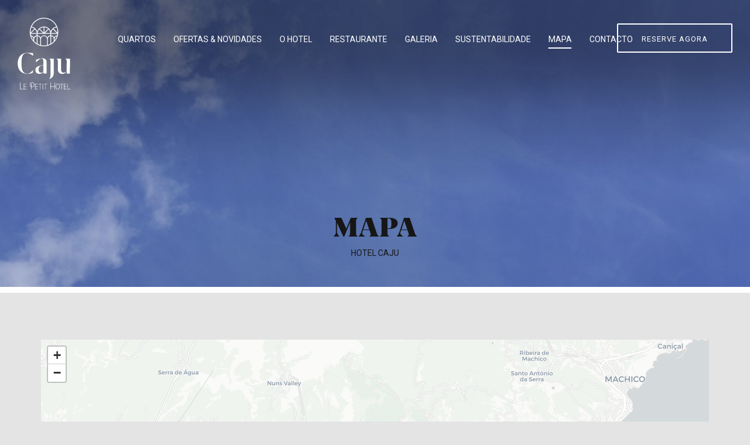

--- FILE ---
content_type: text/html; charset=utf-8
request_url: https://hotelcaju.com/pt/mapa.html
body_size: 5890
content:
<!DOCTYPE html><html
lang="pt"><head><meta
charset="utf-8" /><style>:root{--4503970:url("/_novaimg/4503970-1399575_1145_0_3355_1178_2200_772.webp");--4503971:url("/_novaimg/4503971-1393276_0_3_722_414_713_409.webp")}</style><script>
function class_wihp_ln_already_redir()
{var plugin=this;this.cookie_name='ln_already_redir';this.uri=window.location.pathname;this.query_string=window.location.search;this.browser_lang=navigator.language||navigator.userLanguage;this.ln='pt';this.front_ln='en';this.site_langs='en,fr,pt';this.site_langs_published='en,fr,pt';class_wihp_ln_already_redir.prototype.load=function()
{var flag_set_cookie=false;var flag_cookie_exist=this.cookie_exists(plugin.cookie_name);if(this.cookie_exists('novacms_cook'))
{console.log('first novacms_cook');return false;}
if(this.cookie_exists(plugin.cookie_name))
{if(this.uri!='/'||!this.is_empty(this.uri))
{console.log('cookie exists but still redirecting');}
else
{console.log('cookie exists but not redirecing');return;}}
if(this.uri!='/'||!this.is_empty(this.uri))
{if(this.uri!='/')
{this.set_cookie(this.cookie_name,1,365);console.log('setting cookie and running not redirecting tpl');return;}}
if(this.is_empty(this.browser_lang))
{flag_set_cookie=true;}
else
{this.browser_lang=this.browser_lang.substring(0,2);}
if(this.browser_lang==this.ln)
{flag_set_cookie=true;}
if(flag_set_cookie)
{this.set_cookie(this.cookie_name,1,365);console.log('setting cookie basedon a few things and not redirecing');return;}
this.set_cookie(this.cookie_name,1,365);var localized_url='/';var chosen_lang='';var flag_valid_lang=false;if(this.browser_lang!=this.front_ln)
{localized_url+=this.browser_lang+'/';chosen_lang=this.browser_lang;}
else if(!this.is_empty(this.ln)&&(this.browser_lang!=this.ln))
{localized_url+=this.ln;chosen_lang=this.ln;}
if(!this.is_empty(this.site_langs_published))
{if(this.site_langs_published.indexOf(chosen_lang)!=-1)
{flag_valid_lang=true;}
else
{}}
else if(this.site_langs.indexOf(chosen_lang)!=-1)
{flag_valid_lang=true;}
if(flag_valid_lang)
{if(this.query_string!='')
{localized_url+='?'+this.query_string;}
console.log('redirecting');window.location=localized_url;}
return;}
class_wihp_ln_already_redir.prototype.cookie_exists=function(cookie_name)
{var exists=false;var this_cookie=this.get_cookie(cookie_name);if(!this.is_empty(this_cookie))
{var exists=true}
return exists;}
class_wihp_ln_already_redir.prototype.is_empty=function(value)
{if(!value||typeof value==='undefined'||value==''||value==='0'||value===0||value==null||value=='NaN')
{return true;}
return false;}
class_wihp_ln_already_redir.prototype.set_cookie=function(cname,cvalue,exdays)
{var d=new Date();d.setTime(d.getTime()+(exdays*24*60*60*1000));var expires="expires="+d.toUTCString();document.cookie=cname+"="+cvalue+";"+expires+";path=/";}
class_wihp_ln_already_redir.prototype.get_cookie=function(cname)
{var name=cname+"=";var decodedCookie=decodeURIComponent(document.cookie);var ca=decodedCookie.split(';');for(var i=0;i<ca.length;i++){var c=ca[i];while(c.charAt(0)==' '){c=c.substring(1);}
if(c.indexOf(name)==0){return c.substring(name.length,c.length);}}
return"";}}
classwihplnalreadyredir=new class_wihp_ln_already_redir();classwihplnalreadyredir.load();</script> <link
rel="canonical" href="https://hotelcaju.com/pt/mapa.html" /><meta
name="google-site-verification" content="quPQ98hy-8X8Ph88ucs7FddLJo9TisG69QdWOZrBAHY" /> <script type="text/javascript">
function pload(){var m=this;m.q=[];m.a=function(f){m.i(f)};m.i=function(f){m.q.push(f)};m.f=function(){var f;while(f=m.q.shift())f();m.r()};m.r=function(){m.i=function(f){f()};};}pnl=new pload();$$=pnl.a;pnla=new pload();$$$=pnla.a;</script> <title>Caju Le Petit Hotel | Quartos de Hotel na Madeira | Localização e Acessos</title><meta
name="description" content="Está à procura de um hotel na Ilha da Madeira? O Caju Le Petit Hotel, de 4 estrelas, está localizado no centro da cidade do Funchal . Use este mapa para localizar o nosso hotel Reserva já"/><meta
http-equiv="content-language" content="pt" /> <!--[if IE 8]><html
class="ie8"> <![endif]--><meta
content="yes" name="apple-mobile-web-app-capable" /><meta
name="viewport" content="initial-scale=1, width=device-width, user-scalable=yes" /><meta
name="apple-mobile-web-app-status-bar-style" content="white" /><link
rel="alternate" href="https://hotelcaju.com/map.html" hreflang="x-default" /><link
rel="alternate" href="https://hotelcaju.com/en/map.html" hreflang="en" /><link
rel="alternate" href="https://hotelcaju.com/fr/plan.html" hreflang="fr" /><link
rel="alternate" href="https://hotelcaju.com/pt/mapa.html" hreflang="pt" /><link
rel="shortcut icon" href="/favicon.ico" /><link
rel="icon" href="/favicon.ico" /> <script type="text/javascript">
(function(){var d=document;var s=d.createElement('script');s.type='text/javascript';s.defer=true;s.src='/assets/scripts.js?v=5671005';(d.getElementsByTagName('head')[0]||d.getElementsByTagName('body')[0]).appendChild(s);})();</script>  <noscript> <iframe
src="//www.googletagmanager.com/ns.html?id=GTM-MNGB39B" height="0" width="0" style="display:none;visibility:hidden"></iframe> </noscript> <script>
(function(w,d,s,l,i){w[l]=w[l]||[];w[l].push({'gtm.start':new Date().getTime(),event:'gtm.js'});var f=d.getElementsByTagName(s)[0],j=d.createElement(s),dl=l!='dataLayer'?'&l='+l:'';j.async=true;j.src='//www.googletagmanager.com/gtm.js?id='+i+dl;f.parentNode.insertBefore(j,f);})(window,document,'script','dataLayer','GTM-MNGB39B');</script> <link rel="stylesheet" href="/assets/styles.css?v=567" /><link
href="https://fonts.googleapis.com/css?family=Roboto:400,700&display=swap" rel="stylesheet" /></head><body
id="map" class="pt" onLoad="window._pulsarDocLoad=true"> <header
id="header" class="header-main"><div
class="gradient-header" data-aos="fade" data-aos-offset="0" data-aos-duration="500" data-aos-delay="0"></div><div
class="wrapper"> <a
class="logo" href="https://hotelcaju.com/pt/"> <img
class="logo-desktop" src="/_img/logo-desktop.svg" alt="Caju Le Petit Hotel" data-aos="fade-right" data-aos-offset="0" data-aos-duration="500" data-aos-delay="0"> <img
class="logo-mobile" src="/_img/logo-mobile.svg" alt="Caju Le Petit Hotel"> </a> <nav><ul
class="menu" data-aos="fade-down" data-aos-offset="0" data-aos-duration="500" data-aos-delay="300"><li> <a
class="rooms" href="/pt/rooms.html" novaref=4503041 novatype=txt data-global="1"   >Quartos</a></li><li> <a
class="offers" href="/pt/offers.html" novaref=4503042 novatype=txt data-global="1"   >Ofertas & Novidades</a></li><li> <a
class="hotel" href="/pt/hotel.html" novaref=4503045 novatype=txt data-global="1"   >O Hotel</a></li><li> <a
class="restaurant" href="/pt/restaurant.html" novaref=4503908 novatype=txt data-global="1"   >Restaurante</a></li><li> <a
class="gallery" href="/pt/gallery.html" novaref=4503044 novatype=txt data-global="1"   >Galeria</a></li><li> <a
class="sustainability" href="/pt/sustainability.html" novaref=5105875 novatype=txt data-global="1"   >Sustentabilidade</a></li><li> <a
class="map" href="/pt/map.html" novaref=4503043 novatype=txt data-global="1"   >Mapa</a></li><li> <a
class="contact" href="mailto:reception@hotelcaju.com" novaref=4503046 novatype=txt data-global="1"   >Contacto</a></li></ul> </nav> <a
href="https://www.secure-hotel-booking.com/Caju-Le-Petit-Hotel/JLLD/pt/dateselection" target="_blank" class="btn btn-book booklink" data-aos="fade-left" data-aos-offset="0" data-aos-duration="500" data-aos-delay="0">RESERVE AGORA</a></div> </header><div
class="second-header"><div
class="wrapper"> <a
class="logo" href="https://hotelcaju.com/pt/"> <img
class="logo-desktop" src="/_img/logo-mobile.svg" alt="Caju Le Petit Hotel"> </a> <nav><ul
class="menu" data-aos="fade" data-aos-offset="0" data-aos-duration="500" data-aos-delay="300"><li> <a
class="rooms" href="/pt/rooms.html" novaref=4503041 novatype=txt data-global="1"   >Quartos</a></li><li> <a
class="offers" href="/pt/offers.html" novaref=4503042 novatype=txt data-global="1"   >Ofertas & Novidades</a></li><li> <a
class="hotel" href="/pt/hotel.html" novaref=4503045 novatype=txt data-global="1"   >O Hotel</a></li><li> <a
class="restaurant" href="/pt/restaurant.html" novaref=4503908 novatype=txt data-global="1"   >Restaurante</a></li><li> <a
class="gallery" href="/pt/gallery.html" novaref=4503044 novatype=txt data-global="1"   >Galeria</a></li><li> <a
class="sustainability" href="/pt/sustainability.html" novaref=5105875 novatype=txt data-global="1"   >Sustentabilidade</a></li><li> <a
class="map" href="/pt/map.html" novaref=4503043 novatype=txt data-global="1"   >Mapa</a></li><li> <a
class="contact" href="mailto:reception@hotelcaju.com" novaref=4503046 novatype=txt data-global="1"   >Contacto</a></li></ul> </nav> <a
href="https://www.secure-hotel-booking.com/Caju-Le-Petit-Hotel/JLLD/pt/dateselection" target="_blank" class="btn btn-book booklink">RESERVE AGORA</a></div></div><div
class="container page-banner"  data-aos="fade" data-aos-offset="0" data-aos-duration="500" data-aos-delay="0"> <img
novaref="4503970" novatype="img" alt="Caju le Petit Hotel"  class="img-fit" src="/_novaimg/4503970-1399575_1145_0_3355_1178_2200_772.jpg" width="2200" height="772"> <hgroup
class="banner-title"><h1 class="page-title centered"   novaref=4503968 novatype=txt>Mapa</h1><h2 class="subtitle centered"   novaref=4503969 novatype=txt>Hotel Caju</h2> </hgroup><form
class="mini-be" target="_blank" action="https://www.secure-hotel-booking.com/Caju-Le-Petit-Hotel/JLLD/pt/dateselection" method="post"> <input
type="hidden" value="JLLD" name="be"/> <input
type="hidden" value="hotelcaju.com" name="name"/><input
type="hidden" value="IT" name="lang"/> <input
type="hidden" id="availpro_arrivalDate" name="arrivalDate" /> <input
type="hidden" id="availpro_nights" value="1" name="nights" /> <input
type="hidden" id="data_ln_a" value="pt" /> <input
type="hidden" id="searchStartDate_std" /> <input
type="hidden" id="searchEndDate_std" /><input
class="calendar_dateselect" type="text" id="searchStartDate" value="" placeholder="CHEGADA" /> <input
class="calendar_dateselect" type="text" id="searchEndDate" value=""  placeholder="PARTIDA"/> <input
class="btn be-submit" type="submit"  value="RESERVE AGORA" /></form></div> <section
class="main container"><div
class="wrapper wrapper-padding"><div
id="leafletmap"></div></div> </section> <section
class="main container container-bg"><div
class="wrapper wrapper-padding"> <article
class="post"><div
class="post-left"> <img
novaref="4503971" novatype="img" alt="Caju le Petit Hotel"  src="/_novaimg/4503971-1393276_0_3_722_414_713_409.jpg" width="713" height="409"  /></div><div
class="post-right"><ul
class="address caju"><li
novaref=4503972 novatype=multi>Hotel Caju</li><li
novaref=4503972 novatype=multi>Rua da Carreira, N.112</li><li
novaref=4503972 novatype=multi>9000-042 Madeira - Portugal</li></ul><ul
class="address vine"><li
novaref=4503973 novatype=multi>The Vine Hotel</li><li
novaref=4503973 novatype=multi>Rua das Aranhas N.27</li><li
novaref=4503973 novatype=multi>9000-044 Madeira, Portugal</li></ul><div
class="walking-icon"></div></div> </article></div> </section> <footer
class="footer-main"> <section
class="footer-top"><div
class="wrapper"><div
class="footer-logos"> <img
alt="imagem"  src="/_img/logo-footer2.png" width="244" height="53"></div><ul
class="footer-links"><li><a
editablelink="yes" novaref=5696679 novatype=txt data-global="1" href="/pt/mapa.html"  >Rua da Carreira, N.112 - Funchal 9000-042 Madère - Portugal</a></li><li
class="divider">|</li><li
novaref=5696684 novatype=txt data-global="1"   >Tél: <a
href="tel:+351 291 009 400">+351 291 009 400</a> (Chamada para rede fixa nacional)</li><li
class="divider">|</li><li><a
editablelink="yes" novaref=5682096 novatype=txt data-global="1" href="mailto:reception@hotelcaju.com"  >reception@hotelcaju.com</a></li></ul><ul
class="social"><li> <a
href="/pt/share.html" id="sharethis" class="sharethis"> <span
class="icon-share"></span> </a></li><li> <a
href="https://www.facebook.com/hotelcajumadeira" target="_blank"> <span
class="icon-facebook"></span> </a></li><li> <a
href="https://www.instagram.com/hotelcaju/" target="_blank"> <span
class="icon-instagram"></span> </a></li></ul><div
class="foot-logo-fix"> <img
src="/_img/cleansafe-logo.png" alt="imagem"></div></div> </section> <section
class="footer-bottom"><div
class="wrapper"><ul
class="footer-links secondary"><li
novaref=4503926 novatype=txt data-global="1"   >Hotel Caju</li><li
class="divider">|</li><li> <a
href="http://eepurl.com/gIL8WT" target="_blank" rel="nofollow">Receba a nossa newsletter</a></li><li
class="divider">|</li><li> <a
href="/pt/terms-of-service.html">Termos de Serviço</a></li><li
class="divider">|</li><li> <a
href="/pt/privacy-policy.html">Política de Privacidade</a></li><li
class="divider">|</li><li> <a
href="https://www.livroreclamacoes.pt/inicio" target="_blank">Livro de reclamações</a></li><li
class="divider">|</li><li> <span
novaref=4752603 novatype=txt data-global="1"   >RNET 9345</span></li></ul> <a
id="language_btn" class="lang-btn" href="javascript:void(0)">pt</a>  <script type="text/javascript">
$$$(function(){$('#languages').dialog({bgiframe:true,modal:true,autoOpen:false,width:400,height:"auto"});$('.lang-btn').click(function(event){event.preventDefault();$('#languages').dialog('open');$('.sidebar-navigation').removeClass('open');$('.page').removeClass('open');});});</script> <div
id="languages" class="hideonload"><div
id="pulsarflaglist"><ul
id="flag_menu"><li><a
class="big_flag_en" href="/en/map.html">English</a></li><li><a
class="big_flag_fr" href="/fr/plan.html">Français</a></li><li><a
class="big_flag_pt" href="/pt/mapa.html">Português</a></li></ul></div></div></div> </section> </footer><div
class="sidebar-overlay"></div><div
id="sidebar-navigation" class="sidebar-navigation"> <nav><ul
id="sidebar-menu" class="sidebar-menu"><li> <a
class="home" href="https://hotelcaju.com/pt/">Página Inicial</a></li><li> <a
class="rooms" href="/pt/rooms.html" novaref=4503041 novatype=txt data-global="1"   >Quartos</a></li><li> <a
class="offers" href="/pt/offers.html" novaref=4503042 novatype=txt data-global="1"   >Ofertas & Novidades</a></li><li> <a
class="hotel" href="/pt/hotel.html" novaref=4503045 novatype=txt data-global="1"   >O Hotel</a></li><li> <a
class="restaurant" href="/pt/restaurant.html" novaref=4503908 novatype=txt data-global="1"   >Restaurante</a></li><li> <a
class="gallery" href="/pt/gallery.html" novaref=4503044 novatype=txt data-global="1"   >Galeria</a></li><li> <a
class="sustainability" href="/pt/sustainability.html" novaref=5105875 novatype=txt data-global="1"   >Sustentabilidade</a></li><li> <a
class="map" href="/pt/map.html" novaref=4503043 novatype=txt data-global="1"   >Mapa</a></li><li> <a
class="contact" href="mailto:reception@hotelcaju.com" novaref=4503046 novatype=txt data-global="1"   >Contacto</a></li></ul> </nav> <a
href="https://www.secure-hotel-booking.com/Caju-Le-Petit-Hotel/JLLD/pt/dateselection" target="_blank" class="sidebar-btn booklink">RESERVE AGORA</a><a
id="language_btn" class="lang-btn" href="javascript:void(0)">CHANGE LANGUAGE</a></div><div
class="menu-btn"><div
class="menu-icon"> <span></span> <span></span> <span></span></div></div> <section
class="footer-bar"><div
class="inner"><div
class="footer-cta"> <span
class="caption" novaref=4503927 novatype=txt data-global="1"   >Reserva com total confiança</span> <span
class="subcaption" novaref=4503928 novatype=txt data-global="1"   >Melhor Preço Garantido</span></div> <a
href="https://www.secure-hotel-booking.com/Caju-Le-Petit-Hotel/JLLD/pt/dateselection" target="_blank" class="btn footer-btn booklink">RESERVE AGORA</a></div> </section> <section
class="container map-settings hideonload showoncmsload"><div
class="wrapper"><div
class="map-default"><div
id="default-lat" class="point-info default-lat" novaref=5576623 data-global="1" novatype=txt novaint=1>32.6490961</div><div
id="default-lng" class="point-info default-lng" novaref=5576625 data-global="1" novatype=txt novaint=1>-16.912332</div><div
id="default-zoom" class="point-info default-zoom" novaref=5576627 data-global="1" novatype=txt novaint=1>12</div></div><div
class="nova_editablelisting" novamasterid="5576620" novamastertitle=""></div><article
id="_5576621" class="map-points"><div
class="point-info point-lat" novaref=5576629 data-global="1" novatype=txt novaint=1>32.6490961</div><div
class="point-info point-lon" novaref=5576630 data-global="1" novatype=txt novaint=1>-16.912332</div><div
class="point-info point-zoom" novaref=5576631 data-global="1" novatype=txt novaint=1>14</div><div
class="point-info point-icon" novaref=5576632 data-global="1" novatype=txt novaint=1>hotel</div><div
class="point-info point-type" novaref=5576633 data-global="1" novatype=txt novaint=1>0</div><ul
class="point-info map-address"><li
class="point-name" novaref=5576634 data-global="1" novatype=txt novaint=1>Hotel Caju</li><li
class="point-address" novaref=5576635 data-global="1" novatype=txt novaint=1>Rua da Carreira, N.112 - Funchal
9000-042 Madeira - Portugal</li><li
class="point-phone" novaref=5576636 data-global="1" novatype=txt novaint=1>+351 291 009 400 ( Call to the national fixed network )</li><li
class="point-email" novaref=5576637 data-global="1" novatype=txt novaint=1></li><li
class="point-button"> <a
class="btn btn-primary" editablelink="yes" novaref=5576638 novatype=txt data-global="1"   ></a></li></ul> </article></div> </section> <script>
$$(function(){const map_point=document.querySelectorAll("article.map-points");let points=[];let layers=[];let initialLat=document.getElementById("default-lat").textContent;let initialLng=document.getElementById("default-lng").textContent;let initialZoom=document.getElementById("default-zoom").textContent;map_point.forEach(function(item,index){let point_info=item.getElementsByClassName("point-info");let point_list=Array.from(point_info);let point_lat=point_list[0].textContent;let point_long=point_list[1].textContent;let point_zoom=point_list[2].textContent;let point_icon=point_list[3].textContent;let point_type=point_list[4].textContent;let point_address=point_list[5];points[index]=[point_lat,point_long,point_zoom,point_icon,point_type,point_address];});const parisLat=48.8574104;const parisLng=2.352774;let zoomDefault=initialZoom?initialZoom:14;let latDefault=initialLat?initialLat:parisLat;let lngDefault=initialLng?initialLng:parisLng;let main_layer=new L.FeatureGroup();const streetLayer=L.tileLayer("https://cartodb-basemaps-{s}.global.ssl.fastly.net/rastertiles/light_all/{z}/{x}/{y}"+(L.Browser.retina?"@2x.png":".png"),{attribution:'&copy; <a href="http://www.openstreetmap.org/copyright">OpenStreetMap</a>',subdomains:"abcd",maxZoom:20,minZoom:2,});const map=L.map("leafletmap",{center:[latDefault,lngDefault],zoom:zoomDefault,layers:[streetLayer],zoomControl:true,scrollWheelZoom:false,});const hotelIcon=L.icon({iconUrl:"/_img/hotel-pin.png",iconSize:[40,53],iconAnchor:[20,53],popupAnchor:[0,-53],});const attractionIcon=L.icon({iconUrl:"/_img/attraction-pin.png",iconSize:[30,39],iconAnchor:[20,39],popupAnchor:[0,-39],});const popupOptions={maxWidth:"250",className:"popup",};for(let i=0;i<points.length;i++){const[lat,lng,zoom,icon_img,type,address]=points[i];if(icon_img==="hotel"){icon=hotelIcon;}else{icon=attractionIcon;}
marker=new L.marker([lat,lng],{icon:icon}).bindPopup(address,popupOptions);marker.addEventListener("click",(e)=>{map.setView(e.target.getLatLng(),zoom);});main_layer.addLayer(marker).addTo(map);}});</script>  <input
type="hidden" id="site_id" value="182716"> <input
type="hidden" id="synx_dateformat" value="dd-mm-yyyy"> <input
type="hidden" id="synx_idln" value="10"> <input
type="hidden" id="synx_idhotel" value="9629"> <input
type="hidden" id="synx_idchain" value="12218"> <input
type="hidden" id="synx_template" value="CAJU_RBE"> <input
type="hidden" id="synx_shell" value="RBE_CAJU"> <input
type="hidden" id="synxis_additiveformparams" value=""> <input
type="hidden" id="general_idln" value="6"> <input
type="hidden" id="general_ln" value="pt"> <input
type="hidden" id="front_ln" value="en"> <input
type="hidden" id="site_langs" value="en,fr,pt"> <input
type="hidden" id="site_langs_published" value="en,fr,pt"> <input
type="hidden" id="availpro_hotel" value="Caju-Le-Petit-Hotel"> <input
type="hidden" id="availpro_engine" value="JLLD"> <input
type="hidden" id="usecdn" value=""> <input
type="hidden" id="analytics_ecommerce" value=""> <input
type="hidden" id="page_id" value="1931"> <input
type="hidden" id="page_filename" value="map.html"> <input
type="hidden" id="baseurlwithln" value="hotelcaju.com/pt/"> <input
type="hidden" id="current_page_url" value="http://hotelcaju.com/pt/map.html"> <input
type="hidden" id="flag_cms_active" value="0"> <input
type="hidden" id="flag_using_webp" value="0"> <input
type="hidden" id="flag_using_hd_gallery" value="0"> <a
href="javascript:void(0)" title="novaadmin" onClick="novacmsadm.loadjsadm();" pulsarln="6" novaid="182716" class="novaadmin" style="display:none"></a> <script type="text/javascript">
nova_post2js=[];</script><script type="text/javascript">
function getbyclass(a){if(document.getElementsByClassName){return document.getElementsByClassName(a)}else{var b=[];var c=document.body.getElementsByTagName("*");var d=c.length;for(var e=0;e<d;e++){try{var f=c[e].className||c[e].getAttribute("class")||"no";if(f.indexOf(a)>-1){b.push(c[e])}}catch(g){}}return b}}var tohide=getbyclass("hideonload");for(var i=0,l=tohide.length;i<l;i++){tohide[i].style.display="none"}</script></body></html>

--- FILE ---
content_type: text/css
request_url: https://hotelcaju.com/assets/styles.css?v=567
body_size: 21955
content:
.leaflet-pane,.leaflet-tile,.leaflet-marker-icon,.leaflet-marker-shadow,.leaflet-tile-container,.leaflet-pane>svg,.leaflet-pane>canvas,.leaflet-zoom-box,.leaflet-image-layer,.leaflet-layer{position:absolute;left:0;top:0}.leaflet-container{overflow:hidden}.leaflet-tile,.leaflet-marker-icon,.leaflet-marker-shadow{-webkit-user-select:none;-moz-user-select:none;user-select:none;-webkit-user-drag:none}.leaflet-tile::selection{background:0 0}.leaflet-safari .leaflet-tile{image-rendering:-webkit-optimize-contrast}.leaflet-safari .leaflet-tile-container{width:1600px;height:1600px;-webkit-transform-origin:0 0}.leaflet-marker-icon,.leaflet-marker-shadow{display:block}.leaflet-container .leaflet-overlay-pane svg{max-width:none !important;max-height:none !important}.leaflet-container .leaflet-marker-pane img,.leaflet-container .leaflet-shadow-pane img,.leaflet-container .leaflet-tile-pane img,.leaflet-container img.leaflet-image-layer,.leaflet-container .leaflet-tile{max-width:none !important;max-height:none !important;width:auto;padding:0}.leaflet-container img.leaflet-tile{mix-blend-mode:plus-lighter}.leaflet-container.leaflet-touch-zoom{-ms-touch-action:pan-x pan-y;touch-action:pan-x pan-y}.leaflet-container.leaflet-touch-drag{-ms-touch-action:pinch-zoom;touch-action:none;touch-action:pinch-zoom}.leaflet-container.leaflet-touch-drag.leaflet-touch-zoom{-ms-touch-action:none;touch-action:none}.leaflet-container{-webkit-tap-highlight-color:transparent}.leaflet-container a{-webkit-tap-highlight-color:rgba(51,181,229,.4)}.leaflet-tile{filter:inherit;visibility:hidden}.leaflet-tile-loaded{visibility:inherit}.leaflet-zoom-box{width:0;height:0;-moz-box-sizing:border-box;box-sizing:border-box;z-index:800}.leaflet-overlay-pane svg{-moz-user-select:none}.leaflet-pane{z-index:400}.leaflet-tile-pane{z-index:200}.leaflet-overlay-pane{z-index:400}.leaflet-shadow-pane{z-index:500}.leaflet-marker-pane{z-index:600}.leaflet-tooltip-pane{z-index:650}.leaflet-popup-pane{z-index:700}.leaflet-map-pane canvas{z-index:100}.leaflet-map-pane svg{z-index:200}.leaflet-vml-shape{width:1px;height:1px}.lvml{behavior:url(#default#VML);display:inline-block;position:absolute}.leaflet-control{position:relative;z-index:800;pointer-events:visiblePainted;pointer-events:auto}.leaflet-top,.leaflet-bottom{position:absolute;z-index:1000;pointer-events:none}.leaflet-top{top:0}.leaflet-right{right:0}.leaflet-bottom{bottom:0}.leaflet-left{left:0}.leaflet-control{float:left;clear:both}.leaflet-right .leaflet-control{float:right}.leaflet-top .leaflet-control{margin-top:10px}.leaflet-bottom .leaflet-control{margin-bottom:10px}.leaflet-left .leaflet-control{margin-left:10px}.leaflet-right .leaflet-control{margin-right:10px}.leaflet-fade-anim .leaflet-popup{opacity:0;-webkit-transition:opacity .2s linear;-moz-transition:opacity .2s linear;transition:opacity .2s linear}.leaflet-fade-anim .leaflet-map-pane .leaflet-popup{opacity:1}.leaflet-zoom-animated{-webkit-transform-origin:0 0;-ms-transform-origin:0 0;transform-origin:0 0}svg.leaflet-zoom-animated{will-change:transform}.leaflet-zoom-anim .leaflet-zoom-animated{-webkit-transition:-webkit-transform .25s cubic-bezier(0,0,.25,1);-moz-transition:-moz-transform .25s cubic-bezier(0,0,.25,1);transition:transform .25s cubic-bezier(0,0,.25,1)}.leaflet-zoom-anim .leaflet-tile,.leaflet-pan-anim .leaflet-tile{-webkit-transition:none;-moz-transition:none;transition:none}.leaflet-zoom-anim .leaflet-zoom-hide{visibility:hidden}.leaflet-interactive{cursor:pointer}.leaflet-grab{cursor:-webkit-grab;cursor:-moz-grab;cursor:grab}.leaflet-crosshair,.leaflet-crosshair .leaflet-interactive{cursor:crosshair}.leaflet-popup-pane,.leaflet-control{cursor:auto}.leaflet-dragging .leaflet-grab,.leaflet-dragging .leaflet-grab .leaflet-interactive,.leaflet-dragging .leaflet-marker-draggable{cursor:move;cursor:-webkit-grabbing;cursor:-moz-grabbing;cursor:grabbing}.leaflet-marker-icon,.leaflet-marker-shadow,.leaflet-image-layer,.leaflet-pane>svg path,.leaflet-tile-container{pointer-events:none}.leaflet-marker-icon.leaflet-interactive,.leaflet-image-layer.leaflet-interactive,.leaflet-pane>svg path.leaflet-interactive,svg.leaflet-image-layer.leaflet-interactive path{pointer-events:visiblePainted;pointer-events:auto}.leaflet-container{background:#ddd;outline-offset:1px}.leaflet-container a{color:#0078a8}.leaflet-zoom-box{border:2px dotted #38f;background:rgba(255,255,255,.5)}.leaflet-container{font-family:"Helvetica Neue",Arial,Helvetica,sans-serif;font-size:12px;font-size:.75rem;line-height:1.5}.leaflet-bar{box-shadow:0 1px 5px rgba(0,0,0,.65);border-radius:4px}.leaflet-bar a{background-color:#fff;border-bottom:1px solid #ccc;width:26px;height:26px;line-height:26px;display:block;text-align:center;text-decoration:none;color:#000}.leaflet-bar a,.leaflet-control-layers-toggle{background-position:50% 50%;background-repeat:no-repeat;display:block}.leaflet-bar a:hover,.leaflet-bar a:focus{background-color:#f4f4f4}.leaflet-bar a:first-child{border-top-left-radius:4px;border-top-right-radius:4px}.leaflet-bar a:last-child{border-bottom-left-radius:4px;border-bottom-right-radius:4px;border-bottom:none}.leaflet-bar a.leaflet-disabled{cursor:default;background-color:#f4f4f4;color:#bbb}.leaflet-touch .leaflet-bar a{width:30px;height:30px;line-height:30px}.leaflet-touch .leaflet-bar a:first-child{border-top-left-radius:2px;border-top-right-radius:2px}.leaflet-touch .leaflet-bar a:last-child{border-bottom-left-radius:2px;border-bottom-right-radius:2px}.leaflet-control-zoom-in,.leaflet-control-zoom-out{font:bold 18px 'Lucida Console',Monaco,monospace;text-indent:1px}.leaflet-touch .leaflet-control-zoom-in,.leaflet-touch .leaflet-control-zoom-out{font-size:22px}.leaflet-control-layers{box-shadow:0 1px 5px rgba(0,0,0,.4);background:#fff;border-radius:5px}.leaflet-control-layers-toggle{background-image:url(images/layers.png);width:36px;height:36px}.leaflet-retina .leaflet-control-layers-toggle{background-image:url(images/layers-2x.png);background-size:26px 26px}.leaflet-touch .leaflet-control-layers-toggle{width:44px;height:44px}.leaflet-control-layers .leaflet-control-layers-list,.leaflet-control-layers-expanded .leaflet-control-layers-toggle{display:none}.leaflet-control-layers-expanded .leaflet-control-layers-list{display:block;position:relative}.leaflet-control-layers-expanded{padding:6px 10px 6px 6px;color:#333;background:#fff}.leaflet-control-layers-scrollbar{overflow-y:scroll;overflow-x:hidden;padding-right:5px}.leaflet-control-layers-selector{margin-top:2px;position:relative;top:1px}.leaflet-control-layers label{display:block;font-size:13px;font-size:1.08333em}.leaflet-control-layers-separator{height:0;border-top:1px solid #ddd;margin:5px -10px 5px -6px}.leaflet-default-icon-path{background-image:url(images/marker-icon.png)}.leaflet-container .leaflet-control-attribution{background:#fff;background:rgba(255,255,255,.8);margin:0}.leaflet-control-attribution,.leaflet-control-scale-line{padding:0 5px;color:#333;line-height:1.4}.leaflet-control-attribution a{text-decoration:none}.leaflet-control-attribution a:hover,.leaflet-control-attribution a:focus{text-decoration:underline}.leaflet-attribution-flag{display:inline !important;vertical-align:baseline !important;width:1em;height:.6669em}.leaflet-left .leaflet-control-scale{margin-left:5px}.leaflet-bottom .leaflet-control-scale{margin-bottom:5px}.leaflet-control-scale-line{border:2px solid #777;border-top:none;line-height:1.1;padding:2px 5px 1px;white-space:nowrap;-moz-box-sizing:border-box;box-sizing:border-box;background:rgba(255,255,255,.8);text-shadow:1px 1px #fff}.leaflet-control-scale-line:not(:first-child){border-top:2px solid #777;border-bottom:none;margin-top:-2px}.leaflet-control-scale-line:not(:first-child):not(:last-child){border-bottom:2px solid #777}.leaflet-touch .leaflet-control-attribution,.leaflet-touch .leaflet-control-layers,.leaflet-touch .leaflet-bar{box-shadow:none}.leaflet-touch .leaflet-control-layers,.leaflet-touch .leaflet-bar{border:2px solid rgba(0,0,0,.2);background-clip:padding-box}.leaflet-popup{position:absolute;text-align:center;margin-bottom:20px}.leaflet-popup-content-wrapper{padding:1px;text-align:left;border-radius:12px}.leaflet-popup-content{margin:13px 24px 13px 20px;line-height:1.3;font-size:13px;font-size:1.08333em;min-height:1px}.leaflet-popup-content p{margin:17px 0;margin:1.3em 0}.leaflet-popup-tip-container{width:40px;height:20px;position:absolute;left:50%;margin-top:-1px;margin-left:-20px;overflow:hidden;pointer-events:none}.leaflet-popup-tip{width:17px;height:17px;padding:1px;margin:-10px auto 0;pointer-events:auto;-webkit-transform:rotate(45deg);-moz-transform:rotate(45deg);-ms-transform:rotate(45deg);transform:rotate(45deg)}.leaflet-popup-content-wrapper,.leaflet-popup-tip{background:#fff;color:#333;box-shadow:0 3px 14px rgba(0,0,0,.4)}.leaflet-container a.leaflet-popup-close-button{position:absolute;top:0;right:0;border:none;text-align:center;width:24px;height:24px;font:16px/24px Tahoma,Verdana,sans-serif;color:#757575;text-decoration:none;background:0 0}.leaflet-container a.leaflet-popup-close-button:hover,.leaflet-container a.leaflet-popup-close-button:focus{color:#585858}.leaflet-popup-scrolled{overflow:auto}.leaflet-oldie .leaflet-popup-content-wrapper{-ms-zoom:1}.leaflet-oldie .leaflet-popup-tip{width:24px;margin:0 auto;-ms-filter:"progid:DXImageTransform.Microsoft.Matrix(M11=0.70710678, M12=0.70710678, M21=-0.70710678, M22=0.70710678)";filter:progid:DXImageTransform.Microsoft.Matrix(M11=0.70710678, M12=0.70710678, M21=-0.70710678, M22=0.70710678)}.leaflet-oldie .leaflet-control-zoom,.leaflet-oldie .leaflet-control-layers,.leaflet-oldie .leaflet-popup-content-wrapper,.leaflet-oldie .leaflet-popup-tip{border:1px solid #999}.leaflet-div-icon{background:#fff;border:1px solid #666}.leaflet-tooltip{position:absolute;padding:6px;background-color:#fff;border:1px solid #fff;border-radius:3px;color:#222;white-space:nowrap;-webkit-user-select:none;-moz-user-select:none;-ms-user-select:none;user-select:none;pointer-events:none;box-shadow:0 1px 3px rgba(0,0,0,.4)}.leaflet-tooltip.leaflet-interactive{cursor:pointer;pointer-events:auto}.leaflet-tooltip-top:before,.leaflet-tooltip-bottom:before,.leaflet-tooltip-left:before,.leaflet-tooltip-right:before{position:absolute;pointer-events:none;border:6px solid transparent;background:0 0;content:""}.leaflet-tooltip-bottom{margin-top:6px}.leaflet-tooltip-top{margin-top:-6px}.leaflet-tooltip-bottom:before,.leaflet-tooltip-top:before{left:50%;margin-left:-6px}.leaflet-tooltip-top:before{bottom:0;margin-bottom:-12px;border-top-color:#fff}.leaflet-tooltip-bottom:before{top:0;margin-top:-12px;margin-left:-6px;border-bottom-color:#fff}.leaflet-tooltip-left{margin-left:-6px}.leaflet-tooltip-right{margin-left:6px}.leaflet-tooltip-left:before,.leaflet-tooltip-right:before{top:50%;margin-top:-6px}.leaflet-tooltip-left:before{right:0;margin-right:-12px;border-left-color:#fff}.leaflet-tooltip-right:before{left:0;margin-left:-12px;border-right-color:#fff}@media print{.leaflet-control{-webkit-print-color-adjust:exact;print-color-adjust:exact}}.ui-helper-hidden{display:none}.ui-helper-hidden-accessible{position:absolute;left:-99999999px}html,body,div,span,object,iframe,h1,h2,h3,h4,h5,h6,p,blockquote,pre,abbr,address,cite,code,del,dfn,em,img,ins,kbd,q,samp,small,strong,sub,sup,var,b,i,dl,dt,dd,ol,ul,li,fieldset,form,label,legend,table,caption,tbody,tfoot,thead,tr,th,td,article,aside,figure,footer,header,hgroup,menu,nav,section,menu,time,mark,audio,video{margin:0;padding:0;border:0;outline:0;font-size:100%;vertical-align:baseline}table{border-collapse:collapse;border-spacing:0}input,select{vertical-align:middle}h1,h2,h3,h4,h5,h6{font-weight:400}a:hover,a:active{outline:none}input[type=radio]{vertical-align:text-bottom}input[type=checkbox]{vertical-align:bottom;*vertical-align:baseline;}.ie6 input{vertical-align:text-bottom}label,input[type=button],input[type=submit],button{cursor:pointer}button{width:auto;overflow:visible}a{margin:0;padding:0;font-size:100%;vertical-align:baseline;outline:none;cursor:pointer;outline-width:0;zoom:1}.clear{float:left;clear:both;width:100%;display:block}.noDisplay{display:none;visibility:hidden}form{display:inline}#languages{position:static;clear:left;padding:0}#languages.hideonload{display:none}#pulsarflaglist{background-color:transparent;overflow:hidden;padding:10px;padding-bottom:20px;float:left;clear:both}ul#flag_menu{*padding-bottom:15px;margin:0;margin-left:15px;overflow:hidden}ul#flag_menu li{list-style:none;float:left;margin:0 12px 24px;-webkit-border-radius:4px;-moz-border-radius:4px;border-radius:4px;background-color:#f2f2f2;border:1px #e6e6e6 solid;padding:5px}ul#flag_menu a{width:100px;height:24px;padding:0 0 0 35px;line-height:auto;display:block;line-height:24px;font-size:14px;text-decoration:none;color:#888;text-shadow:0 1px 0 #fff}ul#flag_menu a:hover{color:#444}.big_flag_en{background:url("http://novablink.com/commons/nova_languages/img/flags_24_0_7.png") left 0 no-repeat}.big_flag_fr{background:url("http://novablink.com/commons/nova_languages/img/flags_24_0_7.png") left -25px no-repeat}.big_flag_it{background:url("http://novablink.com/commons/nova_languages/img/flags_24_0_7.png") left -50px no-repeat}.big_flag_ja{background:url("http://novablink.com/commons/nova_languages/img/flags_24_0_7.png") left -75px no-repeat}.big_flag_es{background:url("http://novablink.com/commons/nova_languages/img/flags_24_0_7.png") left -100px no-repeat}.big_flag_pt{background:url("http://novablink.com/commons/nova_languages/img/flags_24_0_7.png") left -125px no-repeat}.big_flag_de{background:url("http://novablink.com/commons/nova_languages/img/flags_24_0_7.png") left -150px no-repeat}.big_flag_sv{background:url("http://novablink.com/commons/nova_languages/img/flags_24_0_7.png") left -175px no-repeat}.big_flag_da{background:url("http://novablink.com/commons/nova_languages/img/flags_24_0_7.png") left -200px no-repeat}.big_flag_ru{background:url("http://novablink.com/commons/nova_languages/img/flags_24_0_7.png") left -225px no-repeat}.big_flag_no{background:url("http://novablink.com/commons/nova_languages/img/flags_24_0_7.png") left -250px no-repeat}.big_flag_zh-tw{background:url("http://novablink.com/commons/nova_languages/img/flags_24_0_7.png") left -275px no-repeat}.big_flag_zh-cn{background:url("http://novablink.com/commons/nova_languages/img/flags_24_0_7.png") left -275px no-repeat}.big_flag_nl{background:url("http://novablink.com/commons/nova_languages/img/flags_24_0_7.png") left -300px no-repeat}.big_flag_po{background:url("http://novablink.com/commons/nova_languages/img/flags_24_0_7.png") left -325px no-repeat}.big_flag_he{background:url("http://novablink.com/commons/nova_languages/img/flags_24_0_2.png") left -350px no-repeat}.big_flag_ca{background:url("http://novablink.com/commons/nova_languages/img/flags_24_0_7.png") left -375px no-repeat}.big_flag_ar{background:url("http://novablink.com/commons/nova_languages/img/flags_24_0_7.png") left -400px no-repeat}.big_flag_th{background:url("http://novablink.com/commons/nova_languages/img/flags_24_0_7.png") left -425px no-repeat}.big_flag_cs{background:url("http://novablink.com/commons/nova_languages/img/flags_24_0_7.png") left -450px no-repeat}.big_flag_tr{background:url("http://novablink.com/commons/nova_languages/img/flags_24_0_7.png") left -473px no-repeat}.big_flag_fi{background:url("http://novablink.com/commons/nova_languages/img/flags_24_0_7.png") left -500px no-repeat}.big_flag_is{background:url("http://novablink.com/commons/nova_languages/img/flags_24_0_7.png") left -524px no-repeat}.big_flag_ko{background:url("http://novablink.com/commons/nova_languages/img/flags_24_ko.png") left 0 no-repeat}.novahtmlslider_controls .controlleft{display:none;text-indent:-999999px}.novahtmlslider_controls .controlright{display:none;text-indent:-999999px}.novahtmlslider_container{position:relative;top:0;left:0}.novahtmlslider_controls{display:none;position:absolute;z-index:50;left:0;top:49%;width:100%}.novaslider{width:100%;height:100%;position:relative}.novaslider_customhtml{position:absolute;top:0;left:0}.novaslider_bgimagediv img{position:absolute;top:0;left:0}.novaslider{filter:progid:DXImageTransform.Microsoft.Motionblur(strength=0,direction=0)}.novahtmlslider_container{-webkit-user-select:none;-khtml-user-select:none;-moz-user-select:none;-ms-user-select:none;-o-user-select:none;user-select:none}.novaboxcontrols{display:none}.novabox_caption{position:absolute;left:15px;bottom:15px;color:#fff;background:url("http://novablink.com/commons/nova_box/img/caption_bg.png")}.novabox_captiontext{font:11px Arial;padding:10px;color:#c1c1c1}.novabox_imagepreloader{background:url("http://novablink.com/commons/nova_box/img/ajax-loader.gif") center center no-repeat;position:absolute;display:none;top:0;left:0;width:20%;height:20%}.novabox_close{position:absolute;top:15px;right:15px;width:96px;height:96px;cursor:pointer;background:url("http://novablink.com/commons/nova_box/img/close.png") no-repeat right top}.novabox_item_next{background:url("http://novablink.com/commons/nova_box/img/right-cursor.png") no-repeat right center;width:38px;height:38px;position:absolute;top:-29px;right:10px}.novabox_item_prev{background:url("http://novablink.com/commons/nova_box/img/left-cursor.png") no-repeat right center;width:38px;height:38px;position:absolute;top:-29px;left:10px}.novaboxoverlay{background:#000;display:none;position:absolute;top:0;left:0;z-index:10000}.novabox_wrapper{position:absolute;display:none;z-index:10001;-webkit-user-select:none;-khtml-user-select:none;-moz-user-select:none;-ms-user-select:none;-o-user-select:none;user-select:none;overflow:hidden}.novabox_image{align:center;overflow:hidden}.novabox_image img{display:block;position:absolute;-ms-interpolation-mode:bicubic}.novabox_contain_prev{position:absolute;left:0;top:0;width:50%;height:100%;background-image:url('[data-uri]');*background-image:url("http://novablink.com/commons/nova_box/img/ie_onepixel.gif");cursor:url("http://novablink.com/commons/nova_box/img/left-cursor.png"),url("http://novablink.com/commons/nova_box/img/left-cursor.cur"),pointer}.novabox_wrapper_prev{position:relative;top:50%}.novabox_wrapper2_prev{position:relative;top:-50%}.novabox_contain_next{position:absolute;left:50%;top:0;width:50%;height:100%;background-image:url('[data-uri]');*background-image:url("http://novablink.com/commons/nova_box/img/ie_onepixel.gif");cursor:url("http://novablink.com/commons/nova_box/img/right-cursor.png"),url("http://novablink.com/commons/nova_box/img/right-cursor.cur"),pointer}.novabox_wrapper_next{position:relative;top:50%;text-align:right}.novabox_wrapper2_next{position:relative;text-align:right;top:-50%}.novabox_image_captionposition{position:absolute;width:100%;height:100%;left:0;top:0}.novabox_image_imageonly{position:absolute}.novabox_image_viewportwidth{position:absolute;width:100%}.novabox_image_viewportheight{position:absolute;height:100%}.novabox_image_fullviewport{position:absolute;width:100%;height:100%;left:0;top:0}.novaboxcontrols{display:none}.mynovamontage_wrap{padding:0;background-color:#000}#mynovamontage a{text-decoration:none}.novahover_overlay{display:none;top:-1000px;left:-1000px;background:url('/_img/zoom_icon.png') 10px 10px no-repeat}.novahover_text_wrap{display:none;top:0;left:0;width:100%;height:100%;background:#000;overflow:hidden}.novahover_text{color:#ddd;font-size:12px;line-height:normal;margin:13px 15px 12px;padding-left:40px}.ui-helper-hidden{display:none}.ui-helper-hidden-accessible{position:absolute !important;clip:rect(1px 1px 1px 1px);clip:rect(1px,1px,1px,1px)}.ui-helper-reset{margin:0;padding:0;border:0;outline:0;line-height:1.3;text-decoration:none;font-size:100%;list-style:none}.ui-helper-clearfix:before,.ui-helper-clearfix:after{content:"";display:table}.ui-helper-clearfix:after{clear:both}.ui-helper-clearfix{zoom:1}.ui-helper-zfix{width:100%;height:100%;top:0;left:0;position:absolute;opacity:0;filter:Alpha(Opacity=0)}.ui-state-disabled{cursor:default !important}.ui-icon{display:block;text-indent:-99999px;overflow:hidden;background-repeat:no-repeat}.ui-widget-overlay{position:absolute;top:0;left:0;width:100%;height:100%}.ui-widget{font-family:Arial,sans-serif;font-size:11px}.ui-widget .ui-widget{font-size:11px}.ui-widget input,.ui-widget select,.ui-widget textarea,.ui-widget button{font-family:Arial,sans-serif;font-size:11px}.ui-widget-content{border:0 solid #c2c2c2;background:#fff;color:#444}.ui-widget-content a{color:#222}.ui-widget-header{border:0 solid #aaa;background:#444;color:#fff;font-weight:700;font-size:14px}.ui-widget-header a{color:#999}.ui-state-default,.ui-widget-content .ui-state-default,.ui-widget-header .ui-state-default{border:2px solid #fbfbfb;background:#afcfaa;font-weight:400;color:#fff;text-align:center}.ui-state-default a,.ui-state-default a:link,.ui-state-default a:visited{color:#fff;text-decoration:none;font-weight:400;-webkit-transition:all .2s;-moz-transition:all .2s;transition:all .2s}.ui-state-highlight,.ui-widget-content .ui-state-highlight,.ui-widget-header .ui-state-highlight{border:2px solid #fbfbfb;background:#afcfaa;color:#fbfbfb}.ui-state-hover,.ui-widget-content .ui-state-hover,.ui-widget-header .ui-state-hover,.ui-state-focus,.ui-widget-content .ui-state-focus,.ui-widget-header .ui-state-focus{background-color:#444;color:#fbfbfb}.ui-state-hover a,.ui-state-hover a:hover{color:#fbfbfb;background:#161616;text-decoration:none}.ui-state-active,.ui-widget-content .ui-state-active,.ui-widget-header .ui-state-active{background:#afcfaa !important;color:#fbfbfb}a.ui-state-active:hover{color:#fbfbfb !important;background:#161616 !important;text-decoration:none}.ui-state-active a,.ui-state-active a:link,.ui-state-active a:visited{color:#212121;text-decoration:none}.ui-widget :active{outline:none}.ui-state-highlight a,.ui-widget-content .ui-state-highlight a,.ui-widget-header .ui-state-highlight a{color:#363636}.ui-state-error,.ui-widget-content .ui-state-error,.ui-widget-header .ui-state-error{border:1px solid #cd0a0a;background:#fef1ec;color:#cd0a0a}.ui-state-error a,.ui-widget-content .ui-state-error a,.ui-widget-header .ui-state-error a{color:#cd0a0a}.ui-state-error-text,.ui-widget-content .ui-state-error-text,.ui-widget-header .ui-state-error-text{color:#cd0a0a}.ui-priority-primary,.ui-widget-content .ui-priority-primary,.ui-widget-header .ui-priority-primary{font-weight:700}.ui-priority-secondary,.ui-widget-content .ui-priority-secondary,.ui-widget-header .ui-priority-secondary{opacity:.7;filter:Alpha(Opacity=70);font-weight:400}.ui-state-disabled,.ui-widget-content .ui-state-disabled,.ui-widget-header .ui-state-disabled{opacity:.35;background-image:none}.ui-icon{width:16px;height:16px;background-image:url("http://novablink.com/commons/jquery/img/ui-icons_222222_256x240.png")}.ui-icon-carat-1-n{background-position:0 0}.ui-icon-carat-1-ne{background-position:-16px 0}.ui-icon-carat-1-e{background-position:-32px 0}.ui-icon-carat-1-se{background-position:-48px 0}.ui-icon-carat-1-s{background-position:-64px 0}.ui-icon-carat-1-sw{background-position:-80px 0}.ui-icon-carat-1-w{background-position:-96px 0}.ui-icon-carat-1-nw{background-position:-112px 0}.ui-icon-carat-2-n-s{background-position:-128px 0}.ui-icon-carat-2-e-w{background-position:-144px 0}.ui-icon-triangle-1-n{background-position:0 -16px}.ui-icon-triangle-1-ne{background-position:-16px -16px}.ui-icon-triangle-1-e{background-position:-32px -16px}.ui-icon-triangle-1-se{background-position:-48px -16px}.ui-icon-triangle-1-s{background-position:-64px -16px}.ui-icon-triangle-1-sw{background-position:-80px -16px}.ui-icon-triangle-1-w{background-position:-96px -16px}.ui-icon-triangle-1-nw{background-position:-112px -16px}.ui-icon-triangle-2-n-s{background-position:-128px -16px}.ui-icon-triangle-2-e-w{background-position:-144px -16px}.ui-icon-arrow-1-n{background-position:0 -32px}.ui-icon-arrow-1-ne{background-position:-16px -32px}.ui-icon-arrow-1-e{background-position:-32px -32px}.ui-icon-arrow-1-se{background-position:-48px -32px}.ui-icon-arrow-1-s{background-position:-64px -32px}.ui-icon-arrow-1-sw{background-position:-80px -32px}.ui-icon-arrow-1-w{background-position:-96px -32px}.ui-icon-arrow-1-nw{background-position:-112px -32px}.ui-icon-arrow-2-n-s{background-position:-128px -32px}.ui-icon-arrow-2-ne-sw{background-position:-144px -32px}.ui-icon-arrow-2-e-w{background-position:-160px -32px}.ui-icon-arrow-2-se-nw{background-position:-176px -32px}.ui-icon-arrowstop-1-n{background-position:-192px -32px}.ui-icon-arrowstop-1-e{background-position:-208px -32px}.ui-icon-arrowstop-1-s{background-position:-224px -32px}.ui-icon-arrowstop-1-w{background-position:-240px -32px}.ui-icon-arrowthick-1-n{background-position:0 -48px}.ui-icon-arrowthick-1-ne{background-position:-16px -48px}.ui-icon-arrowthick-1-e{background-position:-32px -48px}.ui-icon-arrowthick-1-se{background-position:-48px -48px}.ui-icon-arrowthick-1-s{background-position:-64px -48px}.ui-icon-arrowthick-1-sw{background-position:-80px -48px}.ui-icon-arrowthick-1-w{background-position:-96px -48px}.ui-icon-arrowthick-1-nw{background-position:-112px -48px}.ui-icon-arrowthick-2-n-s{background-position:-128px -48px}.ui-icon-arrowthick-2-ne-sw{background-position:-144px -48px}.ui-icon-arrowthick-2-e-w{background-position:-160px -48px}.ui-icon-arrowthick-2-se-nw{background-position:-176px -48px}.ui-icon-arrowthickstop-1-n{background-position:-192px -48px}.ui-icon-arrowthickstop-1-e{background-position:-208px -48px}.ui-icon-arrowthickstop-1-s{background-position:-224px -48px}.ui-icon-arrowthickstop-1-w{background-position:-240px -48px}.ui-icon-arrowreturnthick-1-w{background-position:0 -64px}.ui-icon-arrowreturnthick-1-n{background-position:-16px -64px}.ui-icon-arrowreturnthick-1-e{background-position:-32px -64px}.ui-icon-arrowreturnthick-1-s{background-position:-48px -64px}.ui-icon-arrowreturn-1-w{background-position:-64px -64px}.ui-icon-arrowreturn-1-n{background-position:-80px -64px}.ui-icon-arrowreturn-1-e{background-position:-96px -64px}.ui-icon-arrowreturn-1-s{background-position:-112px -64px}.ui-icon-arrowrefresh-1-w{background-position:-128px -64px}.ui-icon-arrowrefresh-1-n{background-position:-144px -64px}.ui-icon-arrowrefresh-1-e{background-position:-160px -64px}.ui-icon-arrowrefresh-1-s{background-position:-176px -64px}.ui-icon-arrow-4{background-position:0 -80px}.ui-icon-arrow-4-diag{background-position:-16px -80px}.ui-icon-extlink{background-position:-32px -80px}.ui-icon-newwin{background-position:-48px -80px}.ui-icon-refresh{background-position:-64px -80px}.ui-icon-shuffle{background-position:-80px -80px}.ui-icon-transfer-e-w{background-position:-96px -80px}.ui-icon-transferthick-e-w{background-position:-112px -80px}.ui-icon-folder-collapsed{background-position:0 -96px}.ui-icon-folder-open{background-position:-16px -96px}.ui-icon-document{background-position:-32px -96px}.ui-icon-document-b{background-position:-48px -96px}.ui-icon-note{background-position:-64px -96px}.ui-icon-mail-closed{background-position:-80px -96px}.ui-icon-mail-open{background-position:-96px -96px}.ui-icon-suitcase{background-position:-112px -96px}.ui-icon-comment{background-position:-128px -96px}.ui-icon-person{background-position:-144px -96px}.ui-icon-print{background-position:-160px -96px}.ui-icon-trash{background-position:-176px -96px}.ui-icon-locked{background-position:-192px -96px}.ui-icon-unlocked{background-position:-208px -96px}.ui-icon-bookmark{background-position:-224px -96px}.ui-icon-tag{background-position:-240px -96px}.ui-icon-home{background-position:0 -112px}.ui-icon-flag{background-position:-16px -112px}.ui-icon-calendar{background-position:-32px -112px}.ui-icon-cart{background-position:-48px -112px}.ui-icon-pencil{background-position:-64px -112px}.ui-icon-clock{background-position:-80px -112px}.ui-icon-disk{background-position:-96px -112px}.ui-icon-calculator{background-position:-112px -112px}.ui-icon-zoomin{background-position:-128px -112px}.ui-icon-zoomout{background-position:-144px -112px}.ui-icon-search{background-position:-160px -112px}.ui-icon-wrench{background-position:-176px -112px}.ui-icon-gear{background-position:-192px -112px}.ui-icon-heart{background-position:-208px -112px}.ui-icon-star{background-position:-224px -112px}.ui-icon-link{background-position:-240px -112px}.ui-icon-cancel{background-position:0 -128px}.ui-icon-plus{background-position:-16px -128px}.ui-icon-plusthick{background-position:-32px -128px}.ui-icon-minus{background-position:-48px -128px}.ui-icon-minusthick{background-position:-64px -128px}.ui-icon-close{background-position:-80px -128px}.ui-icon-closethick{background-position:-96px -128px}.ui-icon-key{background-position:-112px -128px}.ui-icon-lightbulb{background-position:-128px -128px}.ui-icon-scissors{background-position:-144px -128px}.ui-icon-clipboard{background-position:-160px -128px}.ui-icon-copy{background-position:-176px -128px}.ui-icon-contact{background-position:-192px -128px}.ui-icon-image{background-position:-208px -128px}.ui-icon-video{background-position:-224px -128px}.ui-icon-script{background-position:-240px -128px}.ui-icon-alert{background-position:0 -144px}.ui-icon-info{background-position:-16px -144px}.ui-icon-notice{background-position:-32px -144px}.ui-icon-help{background-position:-48px -144px}.ui-icon-check{background-position:-64px -144px}.ui-icon-bullet{background-position:-80px -144px}.ui-icon-radio-off{background-position:-96px -144px}.ui-icon-radio-on{background-position:-112px -144px}.ui-icon-pin-w{background-position:-128px -144px}.ui-icon-pin-s{background-position:-144px -144px}.ui-icon-play{background-position:0 -160px}.ui-icon-pause{background-position:-16px -160px}.ui-icon-seek-next{background-position:-32px -160px}.ui-icon-seek-prev{background-position:-48px -160px}.ui-icon-seek-end{background-position:-64px -160px}.ui-icon-seek-start{background-position:-80px -160px}.ui-icon-seek-first{background-position:-80px -160px}.ui-icon-stop{background-position:-96px -160px}.ui-icon-eject{background-position:-112px -160px}.ui-icon-volume-off{background-position:-128px -160px}.ui-icon-volume-on{background-position:-144px -160px}.ui-icon-power{background-position:0 -176px}.ui-icon-signal-diag{background-position:-16px -176px}.ui-icon-signal{background-position:-32px -176px}.ui-icon-battery-0{background-position:-48px -176px}.ui-icon-battery-1{background-position:-64px -176px}.ui-icon-battery-2{background-position:-80px -176px}.ui-icon-battery-3{background-position:-96px -176px}.ui-icon-circle-plus{background-position:0 -192px}.ui-icon-circle-minus{background-position:-16px -192px}.ui-icon-circle-close{background-position:-32px -192px}.ui-icon-circle-triangle-e{background-position:-48px -192px}.ui-icon-circle-triangle-s{background-position:-64px -192px}.ui-icon-circle-triangle-w{background-position:-80px -192px}.ui-icon-circle-triangle-n{background-position:-96px -192px}.ui-icon-circle-arrow-e{background-position:-112px -192px}.ui-icon-circle-arrow-s{background-position:-128px -192px}.ui-icon-circle-arrow-w{background-position:-144px -192px}.ui-icon-circle-arrow-n{background-position:-160px -192px}.ui-icon-circle-zoomin{background-position:-176px -192px}.ui-icon-circle-zoomout{background-position:-192px -192px}.ui-icon-circle-check{background-position:-208px -192px}.ui-icon-circlesmall-plus{background-position:0 -208px}.ui-icon-circlesmall-minus{background-position:-16px -208px}.ui-icon-circlesmall-close{background-position:-32px -208px}.ui-icon-squaresmall-plus{background-position:-48px -208px}.ui-icon-squaresmall-minus{background-position:-64px -208px}.ui-icon-squaresmall-close{background-position:-80px -208px}.ui-icon-grip-dotted-vertical{background-position:0 -224px}.ui-icon-grip-dotted-horizontal{background-position:-16px -224px}.ui-icon-grip-solid-vertical{background-position:-32px -224px}.ui-icon-grip-solid-horizontal{background-position:-48px -224px}.ui-icon-gripsmall-diagonal-se{background-position:-64px -224px}.ui-icon-grip-diagonal-se{background-position:-80px -224px}.ui-corner-all,.ui-corner-top,.ui-corner-left,.ui-corner-tl{-moz-border-radius-topleft:2px;-webkit-border-top-left-radius:2px;-khtml-border-top-left-radius:2px;border-top-left-radius:2px}.ui-corner-all,.ui-corner-top,.ui-corner-right,.ui-corner-tr{-moz-border-radius-topright:2px;-webkit-border-top-right-radius:2px;-khtml-border-top-right-radius:2px;border-top-right-radius:2px}.ui-corner-all,.ui-corner-bottom,.ui-corner-left,.ui-corner-bl{-moz-border-radius-bottomleft:2px;-webkit-border-bottom-left-radius:2px;-khtml-border-bottom-left-radius:2px;border-bottom-left-radius:2px}.ui-corner-all,.ui-corner-bottom,.ui-corner-right,.ui-corner-br{-moz-border-radius-bottomright:2px;-webkit-border-bottom-right-radius:2px;-khtml-border-bottom-right-radius:2px;border-bottom-right-radius:2px}.ui-widget-overlay{background:#000;opacity:.8;filter:Alpha(Opacity=80)}.ui-widget-shadow{margin:-8px 0 0 -8px;padding:8px;background:#aaa url("http://novablink.com/commons/jquery/img/ui-bg_flat_0_aaaaaa_40x100.png") 50% 50% repeat-x;opacity:.3;filter:Alpha(Opacity=30);-moz-border-radius:8px;-khtml-border-radius:8px;-webkit-border-radius:8px;border-radius:8px}.ui-dialog{position:absolute;padding:0;width:300px}.ui-dialog .ui-dialog-titlebar{padding:10px;position:relative;height:20px}.ui-dialog .ui-dialog-title{float:left;margin:0;display:none}.ui-dialog .ui-dialog-titlebar-close{position:absolute;right:0;top:0;width:19px;height:18px;padding:10px}.ui-dialog .ui-dialog-titlebar-close span{display:block;margin:1px}.ui-dialog .ui-dialog-titlebar-close:hover,.ui-dialog .ui-dialog-titlebar-close:focus{padding:10px;background:transparent!important}.ui-dialog .ui-dialog-content{position:relative;border:0;padding:0;background:0 0;overflow:auto;zoom:1}.ui-dialog .ui-dialog-buttonpane{text-align:left;border-width:1px 0 0;background-image:none;margin:.5em 0 0;padding:.3em 1em .5em .4em}.ui-dialog .ui-dialog-buttonpane .ui-dialog-buttonset{float:right}.ui-dialog .ui-dialog-buttonpane button{margin:.5em .4em .5em 0;cursor:pointer}.ui-dialog .ui-resizable-se{width:14px;height:14px;right:3px;bottom:3px}.ui-draggable .ui-dialog-titlebar{cursor:move}.ui-dialog .ui-widget-header{background:0 0}.ui-datepicker{width:510px !important;height:270px;background:#fbfbfb;padding:12px;display:none;font-size:11px;z-index:99000 !important;-webkit-user-select:none;-khtml-user-select:none;-moz-user-select:none;-ms-user-select:none;-o-user-select:none;user-select:none;-webkit-border-radius:2px;-moz-border-radius:2px;border-radius:2px;-webkit-box-shadow:0 0px 5px rgba(0,0,0,.3);-moz-box-shadow:0 0px 5px rgba(0,0,0,.3);box-shadow:0 0px 5px rgba(0,0,0,.3);border:1px solid #ddd\9}.ui-datepicker-arrow{background:url("http://novablink.com/commons/jquery/img/cal_arrow.png") 0px 0px no-repeat;width:20px;height:40px;left:-20px;top:122px;position:absolute}.ui-datepicker .ui-datepicker-header{position:relative;padding:0;height:36px;margin-bottom:5px}.ui-datepicker .ui-icon{background:url("http://novablink.com/commons/jquery/img/cal_months_nav.png") 0 0 no-repeat}.ui-datepicker .ui-icon-circle-triangle-e{background-position:0 0}.ui-datepicker .ui-icon-circle-triangle-w{background-position:0 -50px}.ui-datepicker .ui-datepicker-prev,.ui-datepicker .ui-datepicker-next{position:absolute;top:4px;width:28px;height:28px;-webkit-user-select:none;-khtml-user-select:none;-moz-user-select:none;-ms-user-select:none;-o-user-select:none;user-select:none}.ui-datepicker .ui-datepicker-prev-hover,.ui-datepicker .ui-datepicker-next-hover{top:4px;background:0 0}.ui-datepicker .ui-datepicker-prev{left:2px;padding-left:5px}.ui-datepicker .ui-datepicker-next{right:2px;padding-right:5px}.ui-datepicker .ui-datepicker-prev-hover{left:2px}.ui-datepicker .ui-datepicker-next-hover{right:2px}.ui-datepicker .ui-datepicker-prev span,.ui-datepicker .ui-datepicker-next span{display:block;position:absolute;left:50%;margin-left:-6px;height:28px;top:0}.ui-datepicker .ui-datepicker-title{margin:0;line-height:normal;text-align:center;font-size:14px;line-height:26pt}.ui-datepicker .ui-datepicker-title select{margin:1px 0}.ui-datepicker select.ui-datepicker-month-year{width:100%}.ui-datepicker select.ui-datepicker-month,.ui-datepicker select.ui-datepicker-year{width:49%;font-size:14px}.ui-datepicker table{width:100%;border-collapse:collapse;margin:0}.ui-datepicker th{padding:3px;text-align:center;font-weight:700;border:0}.ui-datepicker td{border:0;padding:0;margin:0;vertical-align:center}.ui-datepicker td span,.ui-datepicker td a{display:block;height:100%;padding:3px 0;text-align:center;text-decoration:none}.ui-datepicker .ui-datepicker-buttonpane{background-image:none;width:100%;height:70px;overflow:hidden;margin:0;padding:0;border-top:0;border-left:0;border-right:0;border-bottom:0;position:absolute;bottom:1px;left:1px}.ui-datepicker .ui-datepicker-buttonpane button{width:100%;height:45px;background:#f4f4f4;margin:0;cursor:pointer;padding:0;display:block;width:0 auto;overflow:visible}.ui-datepicker .ui-datepicker-buttonpane button.ui-datepicker-current{float:left}.ui-datepicker.ui-datepicker-multi{width:auto}.ui-datepicker-multi .ui-datepicker-group{float:left}.ui-datepicker-multi .ui-datepicker-group table{width:100%;margin:0}.ui-datepicker-multi .ui-datepicker-group-first{border-right:1px solid #e8e8e8;padding-right:5px}.ui-datepicker-multi .ui-datepicker-group table thead{height:36px;color:#acacac}.ui-datepicker-multi .ui-datepicker-group table tbody{border-top:10px solid #fbfbfb}.ui-datepicker-multi-2 .ui-datepicker-group{width:249px}.ui-datepicker-multi-3 .ui-datepicker-group{width:33.3%}.ui-datepicker-multi-4 .ui-datepicker-group{width:25%}.ui-datepicker-multi .ui-datepicker-group-last{padding-left:5px}.ui-datepicker-multi .ui-datepicker-group-last .ui-datepicker-header{border-left-width:0}.ui-datepicker-multi .ui-datepicker-group-middle .ui-datepicker-header{border-left-width:0}.ui-datepicker-multi .ui-datepicker-buttonpane{clear:left}.ui-datepicker-row-break{clear:both;width:100%;font-size:0em}.ui-datepicker-current{display:none !important;opacity:1;filter:Alpha(Opacity=1)}td.ui-state-datestart span.ui-state-default{background:#161616 !important;color:#fff !important}td.ui-state-datestart{opacity:1 !important;filter:none!important}td.ui-state-datefull{background:#d9acb1 !important;opacity:1 !important;filter:none !important}td.ui-state-datefull span,td.ui-state-datefull a{background:#d9acb1 !important}td.ui-state-datefull-disabled{background:#afcfaa !important}.ui-datepicker-rtl{direction:rtl}.ui-datepicker-rtl .ui-datepicker-prev{right:2px;left:auto}.ui-datepicker-rtl .ui-datepicker-next{left:2px;right:auto}.ui-datepicker-rtl .ui-datepicker-prev:hover{right:1px;left:auto}.ui-datepicker-rtl .ui-datepicker-next:hover{left:1px;right:auto}.ui-datepicker-rtl .ui-datepicker-buttonpane{clear:right}.ui-datepicker-rtl .ui-datepicker-buttonpane button{float:left}.ui-datepicker-rtl .ui-datepicker-buttonpane button.ui-datepicker-current{float:right}.ui-datepicker-rtl .ui-datepicker-group{float:right}.ui-datepicker-rtl .ui-datepicker-group-last .ui-datepicker-header{border-right-width:0;border-left-width:0}.ui-datepicker-rtl .ui-datepicker-group-middle .ui-datepicker-header{border-right-width:0;border-left-width:0}.ui-datepicker-cover{display:none;display:block;position:absolute;z-index:-1;filter:mask();top:-4px;left:-4px;width:200px;height:200px}.ncms,.ui-widget-content{-webkit-box-sizing:initial !important;-moz-box-sizing:initial !important;box-sizing:initial !important}.ps{overflow:hidden !important;overflow-anchor:none;-ms-overflow-style:none;touch-action:auto;-ms-touch-action:auto}.ps__rail-x{display:none;opacity:0;transition:background-color .2s linear,opacity .2s linear;-webkit-transition:background-color .2s linear,opacity .2s linear;height:15px;bottom:0;position:absolute}.ps__rail-y{display:none;opacity:0;transition:background-color .2s linear,opacity .2s linear;-webkit-transition:background-color .2s linear,opacity .2s linear;width:15px;right:0;position:absolute}.ps--active-x>.ps__rail-x,.ps--active-y>.ps__rail-y{display:block;background-color:transparent}.ps:hover>.ps__rail-x,.ps:hover>.ps__rail-y,.ps--focus>.ps__rail-x,.ps--focus>.ps__rail-y,.ps--scrolling-x>.ps__rail-x,.ps--scrolling-y>.ps__rail-y{opacity:.6}.ps__rail-x:hover,.ps__rail-y:hover,.ps__rail-x:focus,.ps__rail-y:focus{background-color:#eee;opacity:.9}.ps__thumb-x{background-color:#aaa;border-radius:6px;transition:background-color .2s linear,height .2s ease-in-out;-webkit-transition:background-color .2s linear,height .2s ease-in-out;height:6px;bottom:2px;position:absolute}.ps__thumb-y{background-color:#aaa;border-radius:6px;transition:background-color .2s linear,width .2s ease-in-out;-webkit-transition:background-color .2s linear,width .2s ease-in-out;width:6px;right:2px;position:absolute}.ps__rail-x:hover>.ps__thumb-x,.ps__rail-x:focus>.ps__thumb-x{background-color:#999;height:11px}.ps__rail-y:hover>.ps__thumb-y,.ps__rail-y:focus>.ps__thumb-y{background-color:#999;width:11px}@media screen and (-ms-high-contrast:active),(-ms-high-contrast:none){.ps{overflow:auto !important}}[data-aos][data-aos][data-aos-duration="50"],body[data-aos-duration="50"] [data-aos]{transition-duration:50ms}[data-aos][data-aos][data-aos-delay="50"],body[data-aos-delay="50"] [data-aos]{transition-delay:0}[data-aos][data-aos][data-aos-delay="50"].aos-animate,body[data-aos-delay="50"] [data-aos].aos-animate{transition-delay:50ms}[data-aos][data-aos][data-aos-duration="100"],body[data-aos-duration="100"] [data-aos]{transition-duration:.1s}[data-aos][data-aos][data-aos-delay="100"],body[data-aos-delay="100"] [data-aos]{transition-delay:0}[data-aos][data-aos][data-aos-delay="100"].aos-animate,body[data-aos-delay="100"] [data-aos].aos-animate{transition-delay:.1s}[data-aos][data-aos][data-aos-duration="150"],body[data-aos-duration="150"] [data-aos]{transition-duration:.15s}[data-aos][data-aos][data-aos-delay="150"],body[data-aos-delay="150"] [data-aos]{transition-delay:0}[data-aos][data-aos][data-aos-delay="150"].aos-animate,body[data-aos-delay="150"] [data-aos].aos-animate{transition-delay:.15s}[data-aos][data-aos][data-aos-duration="200"],body[data-aos-duration="200"] [data-aos]{transition-duration:.2s}[data-aos][data-aos][data-aos-delay="200"],body[data-aos-delay="200"] [data-aos]{transition-delay:0}[data-aos][data-aos][data-aos-delay="200"].aos-animate,body[data-aos-delay="200"] [data-aos].aos-animate{transition-delay:.2s}[data-aos][data-aos][data-aos-duration="250"],body[data-aos-duration="250"] [data-aos]{transition-duration:.25s}[data-aos][data-aos][data-aos-delay="250"],body[data-aos-delay="250"] [data-aos]{transition-delay:0}[data-aos][data-aos][data-aos-delay="250"].aos-animate,body[data-aos-delay="250"] [data-aos].aos-animate{transition-delay:.25s}[data-aos][data-aos][data-aos-duration="300"],body[data-aos-duration="300"] [data-aos]{transition-duration:.3s}[data-aos][data-aos][data-aos-delay="300"],body[data-aos-delay="300"] [data-aos]{transition-delay:0}[data-aos][data-aos][data-aos-delay="300"].aos-animate,body[data-aos-delay="300"] [data-aos].aos-animate{transition-delay:.3s}[data-aos][data-aos][data-aos-duration="350"],body[data-aos-duration="350"] [data-aos]{transition-duration:.35s}[data-aos][data-aos][data-aos-delay="350"],body[data-aos-delay="350"] [data-aos]{transition-delay:0}[data-aos][data-aos][data-aos-delay="350"].aos-animate,body[data-aos-delay="350"] [data-aos].aos-animate{transition-delay:.35s}[data-aos][data-aos][data-aos-duration="400"],body[data-aos-duration="400"] [data-aos]{transition-duration:.4s}[data-aos][data-aos][data-aos-delay="400"],body[data-aos-delay="400"] [data-aos]{transition-delay:0}[data-aos][data-aos][data-aos-delay="400"].aos-animate,body[data-aos-delay="400"] [data-aos].aos-animate{transition-delay:.4s}[data-aos][data-aos][data-aos-duration="450"],body[data-aos-duration="450"] [data-aos]{transition-duration:.45s}[data-aos][data-aos][data-aos-delay="450"],body[data-aos-delay="450"] [data-aos]{transition-delay:0}[data-aos][data-aos][data-aos-delay="450"].aos-animate,body[data-aos-delay="450"] [data-aos].aos-animate{transition-delay:.45s}[data-aos][data-aos][data-aos-duration="500"],body[data-aos-duration="500"] [data-aos]{transition-duration:.5s}[data-aos][data-aos][data-aos-delay="500"],body[data-aos-delay="500"] [data-aos]{transition-delay:0}[data-aos][data-aos][data-aos-delay="500"].aos-animate,body[data-aos-delay="500"] [data-aos].aos-animate{transition-delay:.5s}[data-aos][data-aos][data-aos-duration="550"],body[data-aos-duration="550"] [data-aos]{transition-duration:.55s}[data-aos][data-aos][data-aos-delay="550"],body[data-aos-delay="550"] [data-aos]{transition-delay:0}[data-aos][data-aos][data-aos-delay="550"].aos-animate,body[data-aos-delay="550"] [data-aos].aos-animate{transition-delay:.55s}[data-aos][data-aos][data-aos-duration="600"],body[data-aos-duration="600"] [data-aos]{transition-duration:.6s}[data-aos][data-aos][data-aos-delay="600"],body[data-aos-delay="600"] [data-aos]{transition-delay:0}[data-aos][data-aos][data-aos-delay="600"].aos-animate,body[data-aos-delay="600"] [data-aos].aos-animate{transition-delay:.6s}[data-aos][data-aos][data-aos-duration="650"],body[data-aos-duration="650"] [data-aos]{transition-duration:.65s}[data-aos][data-aos][data-aos-delay="650"],body[data-aos-delay="650"] [data-aos]{transition-delay:0}[data-aos][data-aos][data-aos-delay="650"].aos-animate,body[data-aos-delay="650"] [data-aos].aos-animate{transition-delay:.65s}[data-aos][data-aos][data-aos-duration="700"],body[data-aos-duration="700"] [data-aos]{transition-duration:.7s}[data-aos][data-aos][data-aos-delay="700"],body[data-aos-delay="700"] [data-aos]{transition-delay:0}[data-aos][data-aos][data-aos-delay="700"].aos-animate,body[data-aos-delay="700"] [data-aos].aos-animate{transition-delay:.7s}[data-aos][data-aos][data-aos-duration="750"],body[data-aos-duration="750"] [data-aos]{transition-duration:.75s}[data-aos][data-aos][data-aos-delay="750"],body[data-aos-delay="750"] [data-aos]{transition-delay:0}[data-aos][data-aos][data-aos-delay="750"].aos-animate,body[data-aos-delay="750"] [data-aos].aos-animate{transition-delay:.75s}[data-aos][data-aos][data-aos-duration="800"],body[data-aos-duration="800"] [data-aos]{transition-duration:.8s}[data-aos][data-aos][data-aos-delay="800"],body[data-aos-delay="800"] [data-aos]{transition-delay:0}[data-aos][data-aos][data-aos-delay="800"].aos-animate,body[data-aos-delay="800"] [data-aos].aos-animate{transition-delay:.8s}[data-aos][data-aos][data-aos-duration="850"],body[data-aos-duration="850"] [data-aos]{transition-duration:.85s}[data-aos][data-aos][data-aos-delay="850"],body[data-aos-delay="850"] [data-aos]{transition-delay:0}[data-aos][data-aos][data-aos-delay="850"].aos-animate,body[data-aos-delay="850"] [data-aos].aos-animate{transition-delay:.85s}[data-aos][data-aos][data-aos-duration="900"],body[data-aos-duration="900"] [data-aos]{transition-duration:.9s}[data-aos][data-aos][data-aos-delay="900"],body[data-aos-delay="900"] [data-aos]{transition-delay:0}[data-aos][data-aos][data-aos-delay="900"].aos-animate,body[data-aos-delay="900"] [data-aos].aos-animate{transition-delay:.9s}[data-aos][data-aos][data-aos-duration="950"],body[data-aos-duration="950"] [data-aos]{transition-duration:.95s}[data-aos][data-aos][data-aos-delay="950"],body[data-aos-delay="950"] [data-aos]{transition-delay:0}[data-aos][data-aos][data-aos-delay="950"].aos-animate,body[data-aos-delay="950"] [data-aos].aos-animate{transition-delay:.95s}[data-aos][data-aos][data-aos-duration="1000"],body[data-aos-duration="1000"] [data-aos]{transition-duration:1s}[data-aos][data-aos][data-aos-delay="1000"],body[data-aos-delay="1000"] [data-aos]{transition-delay:0}[data-aos][data-aos][data-aos-delay="1000"].aos-animate,body[data-aos-delay="1000"] [data-aos].aos-animate{transition-delay:1s}[data-aos][data-aos][data-aos-duration="1050"],body[data-aos-duration="1050"] [data-aos]{transition-duration:1.05s}[data-aos][data-aos][data-aos-delay="1050"],body[data-aos-delay="1050"] [data-aos]{transition-delay:0}[data-aos][data-aos][data-aos-delay="1050"].aos-animate,body[data-aos-delay="1050"] [data-aos].aos-animate{transition-delay:1.05s}[data-aos][data-aos][data-aos-duration="1100"],body[data-aos-duration="1100"] [data-aos]{transition-duration:1.1s}[data-aos][data-aos][data-aos-delay="1100"],body[data-aos-delay="1100"] [data-aos]{transition-delay:0}[data-aos][data-aos][data-aos-delay="1100"].aos-animate,body[data-aos-delay="1100"] [data-aos].aos-animate{transition-delay:1.1s}[data-aos][data-aos][data-aos-duration="1150"],body[data-aos-duration="1150"] [data-aos]{transition-duration:1.15s}[data-aos][data-aos][data-aos-delay="1150"],body[data-aos-delay="1150"] [data-aos]{transition-delay:0}[data-aos][data-aos][data-aos-delay="1150"].aos-animate,body[data-aos-delay="1150"] [data-aos].aos-animate{transition-delay:1.15s}[data-aos][data-aos][data-aos-duration="1200"],body[data-aos-duration="1200"] [data-aos]{transition-duration:1.2s}[data-aos][data-aos][data-aos-delay="1200"],body[data-aos-delay="1200"] [data-aos]{transition-delay:0}[data-aos][data-aos][data-aos-delay="1200"].aos-animate,body[data-aos-delay="1200"] [data-aos].aos-animate{transition-delay:1.2s}[data-aos][data-aos][data-aos-duration="1250"],body[data-aos-duration="1250"] [data-aos]{transition-duration:1.25s}[data-aos][data-aos][data-aos-delay="1250"],body[data-aos-delay="1250"] [data-aos]{transition-delay:0}[data-aos][data-aos][data-aos-delay="1250"].aos-animate,body[data-aos-delay="1250"] [data-aos].aos-animate{transition-delay:1.25s}[data-aos][data-aos][data-aos-duration="1300"],body[data-aos-duration="1300"] [data-aos]{transition-duration:1.3s}[data-aos][data-aos][data-aos-delay="1300"],body[data-aos-delay="1300"] [data-aos]{transition-delay:0}[data-aos][data-aos][data-aos-delay="1300"].aos-animate,body[data-aos-delay="1300"] [data-aos].aos-animate{transition-delay:1.3s}[data-aos][data-aos][data-aos-duration="1350"],body[data-aos-duration="1350"] [data-aos]{transition-duration:1.35s}[data-aos][data-aos][data-aos-delay="1350"],body[data-aos-delay="1350"] [data-aos]{transition-delay:0}[data-aos][data-aos][data-aos-delay="1350"].aos-animate,body[data-aos-delay="1350"] [data-aos].aos-animate{transition-delay:1.35s}[data-aos][data-aos][data-aos-duration="1400"],body[data-aos-duration="1400"] [data-aos]{transition-duration:1.4s}[data-aos][data-aos][data-aos-delay="1400"],body[data-aos-delay="1400"] [data-aos]{transition-delay:0}[data-aos][data-aos][data-aos-delay="1400"].aos-animate,body[data-aos-delay="1400"] [data-aos].aos-animate{transition-delay:1.4s}[data-aos][data-aos][data-aos-duration="1450"],body[data-aos-duration="1450"] [data-aos]{transition-duration:1.45s}[data-aos][data-aos][data-aos-delay="1450"],body[data-aos-delay="1450"] [data-aos]{transition-delay:0}[data-aos][data-aos][data-aos-delay="1450"].aos-animate,body[data-aos-delay="1450"] [data-aos].aos-animate{transition-delay:1.45s}[data-aos][data-aos][data-aos-duration="1500"],body[data-aos-duration="1500"] [data-aos]{transition-duration:1.5s}[data-aos][data-aos][data-aos-delay="1500"],body[data-aos-delay="1500"] [data-aos]{transition-delay:0}[data-aos][data-aos][data-aos-delay="1500"].aos-animate,body[data-aos-delay="1500"] [data-aos].aos-animate{transition-delay:1.5s}[data-aos][data-aos][data-aos-duration="1550"],body[data-aos-duration="1550"] [data-aos]{transition-duration:1.55s}[data-aos][data-aos][data-aos-delay="1550"],body[data-aos-delay="1550"] [data-aos]{transition-delay:0}[data-aos][data-aos][data-aos-delay="1550"].aos-animate,body[data-aos-delay="1550"] [data-aos].aos-animate{transition-delay:1.55s}[data-aos][data-aos][data-aos-duration="1600"],body[data-aos-duration="1600"] [data-aos]{transition-duration:1.6s}[data-aos][data-aos][data-aos-delay="1600"],body[data-aos-delay="1600"] [data-aos]{transition-delay:0}[data-aos][data-aos][data-aos-delay="1600"].aos-animate,body[data-aos-delay="1600"] [data-aos].aos-animate{transition-delay:1.6s}[data-aos][data-aos][data-aos-duration="1650"],body[data-aos-duration="1650"] [data-aos]{transition-duration:1.65s}[data-aos][data-aos][data-aos-delay="1650"],body[data-aos-delay="1650"] [data-aos]{transition-delay:0}[data-aos][data-aos][data-aos-delay="1650"].aos-animate,body[data-aos-delay="1650"] [data-aos].aos-animate{transition-delay:1.65s}[data-aos][data-aos][data-aos-duration="1700"],body[data-aos-duration="1700"] [data-aos]{transition-duration:1.7s}[data-aos][data-aos][data-aos-delay="1700"],body[data-aos-delay="1700"] [data-aos]{transition-delay:0}[data-aos][data-aos][data-aos-delay="1700"].aos-animate,body[data-aos-delay="1700"] [data-aos].aos-animate{transition-delay:1.7s}[data-aos][data-aos][data-aos-duration="1750"],body[data-aos-duration="1750"] [data-aos]{transition-duration:1.75s}[data-aos][data-aos][data-aos-delay="1750"],body[data-aos-delay="1750"] [data-aos]{transition-delay:0}[data-aos][data-aos][data-aos-delay="1750"].aos-animate,body[data-aos-delay="1750"] [data-aos].aos-animate{transition-delay:1.75s}[data-aos][data-aos][data-aos-duration="1800"],body[data-aos-duration="1800"] [data-aos]{transition-duration:1.8s}[data-aos][data-aos][data-aos-delay="1800"],body[data-aos-delay="1800"] [data-aos]{transition-delay:0}[data-aos][data-aos][data-aos-delay="1800"].aos-animate,body[data-aos-delay="1800"] [data-aos].aos-animate{transition-delay:1.8s}[data-aos][data-aos][data-aos-duration="1850"],body[data-aos-duration="1850"] [data-aos]{transition-duration:1.85s}[data-aos][data-aos][data-aos-delay="1850"],body[data-aos-delay="1850"] [data-aos]{transition-delay:0}[data-aos][data-aos][data-aos-delay="1850"].aos-animate,body[data-aos-delay="1850"] [data-aos].aos-animate{transition-delay:1.85s}[data-aos][data-aos][data-aos-duration="1900"],body[data-aos-duration="1900"] [data-aos]{transition-duration:1.9s}[data-aos][data-aos][data-aos-delay="1900"],body[data-aos-delay="1900"] [data-aos]{transition-delay:0}[data-aos][data-aos][data-aos-delay="1900"].aos-animate,body[data-aos-delay="1900"] [data-aos].aos-animate{transition-delay:1.9s}[data-aos][data-aos][data-aos-duration="1950"],body[data-aos-duration="1950"] [data-aos]{transition-duration:1.95s}[data-aos][data-aos][data-aos-delay="1950"],body[data-aos-delay="1950"] [data-aos]{transition-delay:0}[data-aos][data-aos][data-aos-delay="1950"].aos-animate,body[data-aos-delay="1950"] [data-aos].aos-animate{transition-delay:1.95s}[data-aos][data-aos][data-aos-duration="2000"],body[data-aos-duration="2000"] [data-aos]{transition-duration:2s}[data-aos][data-aos][data-aos-delay="2000"],body[data-aos-delay="2000"] [data-aos]{transition-delay:0}[data-aos][data-aos][data-aos-delay="2000"].aos-animate,body[data-aos-delay="2000"] [data-aos].aos-animate{transition-delay:2s}[data-aos][data-aos][data-aos-duration="2050"],body[data-aos-duration="2050"] [data-aos]{transition-duration:2.05s}[data-aos][data-aos][data-aos-delay="2050"],body[data-aos-delay="2050"] [data-aos]{transition-delay:0}[data-aos][data-aos][data-aos-delay="2050"].aos-animate,body[data-aos-delay="2050"] [data-aos].aos-animate{transition-delay:2.05s}[data-aos][data-aos][data-aos-duration="2100"],body[data-aos-duration="2100"] [data-aos]{transition-duration:2.1s}[data-aos][data-aos][data-aos-delay="2100"],body[data-aos-delay="2100"] [data-aos]{transition-delay:0}[data-aos][data-aos][data-aos-delay="2100"].aos-animate,body[data-aos-delay="2100"] [data-aos].aos-animate{transition-delay:2.1s}[data-aos][data-aos][data-aos-duration="2150"],body[data-aos-duration="2150"] [data-aos]{transition-duration:2.15s}[data-aos][data-aos][data-aos-delay="2150"],body[data-aos-delay="2150"] [data-aos]{transition-delay:0}[data-aos][data-aos][data-aos-delay="2150"].aos-animate,body[data-aos-delay="2150"] [data-aos].aos-animate{transition-delay:2.15s}[data-aos][data-aos][data-aos-duration="2200"],body[data-aos-duration="2200"] [data-aos]{transition-duration:2.2s}[data-aos][data-aos][data-aos-delay="2200"],body[data-aos-delay="2200"] [data-aos]{transition-delay:0}[data-aos][data-aos][data-aos-delay="2200"].aos-animate,body[data-aos-delay="2200"] [data-aos].aos-animate{transition-delay:2.2s}[data-aos][data-aos][data-aos-duration="2250"],body[data-aos-duration="2250"] [data-aos]{transition-duration:2.25s}[data-aos][data-aos][data-aos-delay="2250"],body[data-aos-delay="2250"] [data-aos]{transition-delay:0}[data-aos][data-aos][data-aos-delay="2250"].aos-animate,body[data-aos-delay="2250"] [data-aos].aos-animate{transition-delay:2.25s}[data-aos][data-aos][data-aos-duration="2300"],body[data-aos-duration="2300"] [data-aos]{transition-duration:2.3s}[data-aos][data-aos][data-aos-delay="2300"],body[data-aos-delay="2300"] [data-aos]{transition-delay:0}[data-aos][data-aos][data-aos-delay="2300"].aos-animate,body[data-aos-delay="2300"] [data-aos].aos-animate{transition-delay:2.3s}[data-aos][data-aos][data-aos-duration="2350"],body[data-aos-duration="2350"] [data-aos]{transition-duration:2.35s}[data-aos][data-aos][data-aos-delay="2350"],body[data-aos-delay="2350"] [data-aos]{transition-delay:0}[data-aos][data-aos][data-aos-delay="2350"].aos-animate,body[data-aos-delay="2350"] [data-aos].aos-animate{transition-delay:2.35s}[data-aos][data-aos][data-aos-duration="2400"],body[data-aos-duration="2400"] [data-aos]{transition-duration:2.4s}[data-aos][data-aos][data-aos-delay="2400"],body[data-aos-delay="2400"] [data-aos]{transition-delay:0}[data-aos][data-aos][data-aos-delay="2400"].aos-animate,body[data-aos-delay="2400"] [data-aos].aos-animate{transition-delay:2.4s}[data-aos][data-aos][data-aos-duration="2450"],body[data-aos-duration="2450"] [data-aos]{transition-duration:2.45s}[data-aos][data-aos][data-aos-delay="2450"],body[data-aos-delay="2450"] [data-aos]{transition-delay:0}[data-aos][data-aos][data-aos-delay="2450"].aos-animate,body[data-aos-delay="2450"] [data-aos].aos-animate{transition-delay:2.45s}[data-aos][data-aos][data-aos-duration="2500"],body[data-aos-duration="2500"] [data-aos]{transition-duration:2.5s}[data-aos][data-aos][data-aos-delay="2500"],body[data-aos-delay="2500"] [data-aos]{transition-delay:0}[data-aos][data-aos][data-aos-delay="2500"].aos-animate,body[data-aos-delay="2500"] [data-aos].aos-animate{transition-delay:2.5s}[data-aos][data-aos][data-aos-duration="2550"],body[data-aos-duration="2550"] [data-aos]{transition-duration:2.55s}[data-aos][data-aos][data-aos-delay="2550"],body[data-aos-delay="2550"] [data-aos]{transition-delay:0}[data-aos][data-aos][data-aos-delay="2550"].aos-animate,body[data-aos-delay="2550"] [data-aos].aos-animate{transition-delay:2.55s}[data-aos][data-aos][data-aos-duration="2600"],body[data-aos-duration="2600"] [data-aos]{transition-duration:2.6s}[data-aos][data-aos][data-aos-delay="2600"],body[data-aos-delay="2600"] [data-aos]{transition-delay:0}[data-aos][data-aos][data-aos-delay="2600"].aos-animate,body[data-aos-delay="2600"] [data-aos].aos-animate{transition-delay:2.6s}[data-aos][data-aos][data-aos-duration="2650"],body[data-aos-duration="2650"] [data-aos]{transition-duration:2.65s}[data-aos][data-aos][data-aos-delay="2650"],body[data-aos-delay="2650"] [data-aos]{transition-delay:0}[data-aos][data-aos][data-aos-delay="2650"].aos-animate,body[data-aos-delay="2650"] [data-aos].aos-animate{transition-delay:2.65s}[data-aos][data-aos][data-aos-duration="2700"],body[data-aos-duration="2700"] [data-aos]{transition-duration:2.7s}[data-aos][data-aos][data-aos-delay="2700"],body[data-aos-delay="2700"] [data-aos]{transition-delay:0}[data-aos][data-aos][data-aos-delay="2700"].aos-animate,body[data-aos-delay="2700"] [data-aos].aos-animate{transition-delay:2.7s}[data-aos][data-aos][data-aos-duration="2750"],body[data-aos-duration="2750"] [data-aos]{transition-duration:2.75s}[data-aos][data-aos][data-aos-delay="2750"],body[data-aos-delay="2750"] [data-aos]{transition-delay:0}[data-aos][data-aos][data-aos-delay="2750"].aos-animate,body[data-aos-delay="2750"] [data-aos].aos-animate{transition-delay:2.75s}[data-aos][data-aos][data-aos-duration="2800"],body[data-aos-duration="2800"] [data-aos]{transition-duration:2.8s}[data-aos][data-aos][data-aos-delay="2800"],body[data-aos-delay="2800"] [data-aos]{transition-delay:0}[data-aos][data-aos][data-aos-delay="2800"].aos-animate,body[data-aos-delay="2800"] [data-aos].aos-animate{transition-delay:2.8s}[data-aos][data-aos][data-aos-duration="2850"],body[data-aos-duration="2850"] [data-aos]{transition-duration:2.85s}[data-aos][data-aos][data-aos-delay="2850"],body[data-aos-delay="2850"] [data-aos]{transition-delay:0}[data-aos][data-aos][data-aos-delay="2850"].aos-animate,body[data-aos-delay="2850"] [data-aos].aos-animate{transition-delay:2.85s}[data-aos][data-aos][data-aos-duration="2900"],body[data-aos-duration="2900"] [data-aos]{transition-duration:2.9s}[data-aos][data-aos][data-aos-delay="2900"],body[data-aos-delay="2900"] [data-aos]{transition-delay:0}[data-aos][data-aos][data-aos-delay="2900"].aos-animate,body[data-aos-delay="2900"] [data-aos].aos-animate{transition-delay:2.9s}[data-aos][data-aos][data-aos-duration="2950"],body[data-aos-duration="2950"] [data-aos]{transition-duration:2.95s}[data-aos][data-aos][data-aos-delay="2950"],body[data-aos-delay="2950"] [data-aos]{transition-delay:0}[data-aos][data-aos][data-aos-delay="2950"].aos-animate,body[data-aos-delay="2950"] [data-aos].aos-animate{transition-delay:2.95s}[data-aos][data-aos][data-aos-duration="3000"],body[data-aos-duration="3000"] [data-aos]{transition-duration:3s}[data-aos][data-aos][data-aos-delay="3000"],body[data-aos-delay="3000"] [data-aos]{transition-delay:0}[data-aos][data-aos][data-aos-delay="3000"].aos-animate,body[data-aos-delay="3000"] [data-aos].aos-animate{transition-delay:3s}[data-aos][data-aos][data-aos-easing=linear],body[data-aos-easing=linear] [data-aos]{transition-timing-function:cubic-bezier(.25,.25,.75,.75)}[data-aos][data-aos][data-aos-easing=ease],body[data-aos-easing=ease] [data-aos]{transition-timing-function:ease}[data-aos][data-aos][data-aos-easing=ease-in],body[data-aos-easing=ease-in] [data-aos]{transition-timing-function:ease-in}[data-aos][data-aos][data-aos-easing=ease-out],body[data-aos-easing=ease-out] [data-aos]{transition-timing-function:ease-out}[data-aos][data-aos][data-aos-easing=ease-in-out],body[data-aos-easing=ease-in-out] [data-aos]{transition-timing-function:ease-in-out}[data-aos][data-aos][data-aos-easing=ease-in-back],body[data-aos-easing=ease-in-back] [data-aos]{transition-timing-function:cubic-bezier(.6,-.28,.735,.045)}[data-aos][data-aos][data-aos-easing=ease-out-back],body[data-aos-easing=ease-out-back] [data-aos]{transition-timing-function:cubic-bezier(.175,.885,.32,1.275)}[data-aos][data-aos][data-aos-easing=ease-in-out-back],body[data-aos-easing=ease-in-out-back] [data-aos]{transition-timing-function:cubic-bezier(.68,-.55,.265,1.55)}[data-aos][data-aos][data-aos-easing=ease-in-sine],body[data-aos-easing=ease-in-sine] [data-aos]{transition-timing-function:cubic-bezier(.47,0,.745,.715)}[data-aos][data-aos][data-aos-easing=ease-out-sine],body[data-aos-easing=ease-out-sine] [data-aos]{transition-timing-function:cubic-bezier(.39,.575,.565,1)}[data-aos][data-aos][data-aos-easing=ease-in-out-sine],body[data-aos-easing=ease-in-out-sine] [data-aos]{transition-timing-function:cubic-bezier(.445,.05,.55,.95)}[data-aos][data-aos][data-aos-easing=ease-in-quad],body[data-aos-easing=ease-in-quad] [data-aos]{transition-timing-function:cubic-bezier(.55,.085,.68,.53)}[data-aos][data-aos][data-aos-easing=ease-out-quad],body[data-aos-easing=ease-out-quad] [data-aos]{transition-timing-function:cubic-bezier(.25,.46,.45,.94)}[data-aos][data-aos][data-aos-easing=ease-in-out-quad],body[data-aos-easing=ease-in-out-quad] [data-aos]{transition-timing-function:cubic-bezier(.455,.03,.515,.955)}[data-aos][data-aos][data-aos-easing=ease-in-cubic],body[data-aos-easing=ease-in-cubic] [data-aos]{transition-timing-function:cubic-bezier(.55,.085,.68,.53)}[data-aos][data-aos][data-aos-easing=ease-out-cubic],body[data-aos-easing=ease-out-cubic] [data-aos]{transition-timing-function:cubic-bezier(.25,.46,.45,.94)}[data-aos][data-aos][data-aos-easing=ease-in-out-cubic],body[data-aos-easing=ease-in-out-cubic] [data-aos]{transition-timing-function:cubic-bezier(.455,.03,.515,.955)}[data-aos][data-aos][data-aos-easing=ease-in-quart],body[data-aos-easing=ease-in-quart] [data-aos]{transition-timing-function:cubic-bezier(.55,.085,.68,.53)}[data-aos][data-aos][data-aos-easing=ease-out-quart],body[data-aos-easing=ease-out-quart] [data-aos]{transition-timing-function:cubic-bezier(.25,.46,.45,.94)}[data-aos][data-aos][data-aos-easing=ease-in-out-quart],body[data-aos-easing=ease-in-out-quart] [data-aos]{transition-timing-function:cubic-bezier(.455,.03,.515,.955)}[data-aos^=fade][data-aos^=fade]{opacity:0;transition-property:opacity,transform}[data-aos^=fade][data-aos^=fade].aos-animate{opacity:1;transform:translate(0)}[data-aos=fade-up]{transform:translateY(100px)}[data-aos=fade-down]{transform:translateY(-100px)}[data-aos=fade-right]{transform:translate(-100px)}[data-aos=fade-left]{transform:translate(100px)}[data-aos=fade-up-right]{transform:translate(-100px,100px)}[data-aos=fade-up-left]{transform:translate(100px,100px)}[data-aos=fade-down-right]{transform:translate(-100px,-100px)}[data-aos=fade-down-left]{transform:translate(100px,-100px)}[data-aos^=zoom][data-aos^=zoom]{opacity:0;transition-property:opacity,transform}[data-aos^=zoom][data-aos^=zoom].aos-animate{opacity:1;transform:translate(0) scale(1)}[data-aos=zoom-in]{transform:scale(.6)}[data-aos=zoom-in-up]{transform:translateY(100px) scale(.6)}[data-aos=zoom-in-down]{transform:translateY(-100px) scale(.6)}[data-aos=zoom-in-right]{transform:translate(-100px) scale(.6)}[data-aos=zoom-in-left]{transform:translate(100px) scale(.6)}[data-aos=zoom-out]{transform:scale(1.2)}[data-aos=zoom-out-up]{transform:translateY(100px) scale(1.2)}[data-aos=zoom-out-down]{transform:translateY(-100px) scale(1.2)}[data-aos=zoom-out-right]{transform:translate(-100px) scale(1.2)}[data-aos=zoom-out-left]{transform:translate(100px) scale(1.2)}[data-aos^=slide][data-aos^=slide]{transition-property:transform}[data-aos^=slide][data-aos^=slide].aos-animate{transform:translate(0)}[data-aos=slide-up]{transform:translateY(100%)}[data-aos=slide-down]{transform:translateY(-100%)}[data-aos=slide-right]{transform:translateX(-100%)}[data-aos=slide-left]{transform:translateX(100%)}[data-aos^=flip][data-aos^=flip]{backface-visibility:hidden;transition-property:transform}[data-aos=flip-left]{transform:perspective(2500px) rotateY(-100deg)}[data-aos=flip-left].aos-animate{transform:perspective(2500px) rotateY(0)}[data-aos=flip-right]{transform:perspective(2500px) rotateY(100deg)}[data-aos=flip-right].aos-animate{transform:perspective(2500px) rotateY(0)}[data-aos=flip-up]{transform:perspective(2500px) rotateX(-100deg)}[data-aos=flip-up].aos-animate{transform:perspective(2500px) rotateX(0)}[data-aos=flip-down]{transform:perspective(2500px) rotateX(100deg)}[data-aos=flip-down].aos-animate{transform:perspective(2500px) rotateX(0)}.mfp-bg{top:0;left:0;width:100%;height:100%;z-index:1042;overflow:hidden;position:fixed;background:#0b0b0b;opacity:.8}.mfp-wrap{top:0;left:0;width:100%;height:100%;z-index:1043;position:fixed;outline:none !important;-webkit-backface-visibility:hidden}.mfp-container{text-align:center;position:absolute;width:100%;height:100%;left:0;top:0;padding:0 8px;box-sizing:border-box}.mfp-container:before{content:'';display:inline-block;height:100%;vertical-align:middle}.mfp-align-top .mfp-container:before{display:none}.mfp-content{position:relative;display:inline-block;vertical-align:middle;margin:0 auto;text-align:left;z-index:1045}.mfp-inline-holder .mfp-content,.mfp-ajax-holder .mfp-content{width:100%;cursor:auto}.mfp-ajax-cur{cursor:progress}.mfp-zoom-out-cur,.mfp-zoom-out-cur .mfp-image-holder .mfp-close{cursor:-moz-zoom-out;cursor:-webkit-zoom-out;cursor:zoom-out}.mfp-zoom{cursor:pointer;cursor:-webkit-zoom-in;cursor:-moz-zoom-in;cursor:zoom-in}.mfp-auto-cursor .mfp-content{cursor:auto}.mfp-close,.mfp-arrow,.mfp-preloader,.mfp-counter{-webkit-user-select:none;-moz-user-select:none;user-select:none}.mfp-loading.mfp-figure{display:none}.mfp-preloader{color:#ccc;position:absolute;top:50%;width:auto;text-align:center;margin-top:-.8em;left:8px;right:8px;z-index:1044}.mfp-preloader a{color:#ccc}.mfp-preloader a:hover{color:#fff}.mfp-s-ready .mfp-preloader{display:none}.mfp-s-error .mfp-content{display:none}button.mfp-close,button.mfp-arrow{overflow:visible;cursor:pointer;background:0 0;border:0;-webkit-appearance:none;display:block;outline:none;padding:0;z-index:1046;box-shadow:none;touch-action:manipulation}button::-moz-focus-inner{padding:0;border:0}.mfp-close{width:44px;height:44px;line-height:44px;position:absolute;right:0;top:0;text-decoration:none;text-align:center;opacity:.65;padding:0 0 18px 10px;color:#fff;font-style:normal;font-size:28px;font-family:Arial,Baskerville,monospace}.mfp-close:hover,.mfp-close:focus{opacity:1}.mfp-close:active{top:1px}.mfp-close-btn-in .mfp-close{color:#333}.mfp-image-holder .mfp-close,.mfp-iframe-holder .mfp-close{color:#fff;right:-6px;text-align:right;padding-right:6px;width:100%}.mfp-counter{position:absolute;top:0;right:0;color:#ccc;font-size:12px;line-height:18px;white-space:nowrap}.mfp-arrow{position:absolute;opacity:.65;margin:0;top:50%;margin-top:-55px;padding:0;width:90px;height:110px;-webkit-tap-highlight-color:transparent}.mfp-arrow:active{margin-top:-54px}.mfp-arrow:hover,.mfp-arrow:focus{opacity:1}.mfp-arrow:before,.mfp-arrow:after{content:'';display:block;width:0;height:0;position:absolute;left:0;top:0;margin-top:35px;margin-left:35px;border:medium inset transparent}.mfp-arrow:after{border-top-width:13px;border-bottom-width:13px;top:8px}.mfp-arrow:before{border-top-width:21px;border-bottom-width:21px;opacity:.7}.mfp-arrow-left{left:0}.mfp-arrow-left:after{border-right:17px solid #fff;margin-left:31px}.mfp-arrow-left:before{margin-left:25px;border-right:27px solid #3f3f3f}.mfp-arrow-right{right:0}.mfp-arrow-right:after{border-left:17px solid #fff;margin-left:39px}.mfp-arrow-right:before{border-left:27px solid #3f3f3f}.mfp-iframe-holder{padding-top:40px;padding-bottom:40px}.mfp-iframe-holder .mfp-content{line-height:0;width:100%;max-width:900px}.mfp-iframe-holder .mfp-close{top:-40px}.mfp-iframe-scaler{width:100%;height:0;overflow:hidden;padding-top:56.25%}.mfp-iframe-scaler iframe{position:absolute;display:block;top:0;left:0;width:100%;height:100%;box-shadow:0 0 8px rgba(0,0,0,.6);background:#000}img.mfp-img{width:auto;max-width:100%;height:auto;display:block;line-height:0;box-sizing:border-box;padding:40px 0 40px;margin:0 auto}.mfp-figure{line-height:0}.mfp-figure:after{content:'';position:absolute;left:0;top:40px;bottom:40px;display:block;right:0;width:auto;height:auto;z-index:-1;box-shadow:0 0 8px rgba(0,0,0,.6);background:#444}.mfp-figure small{color:#bdbdbd;display:block;font-size:12px;line-height:14px}.mfp-figure figure{margin:0}.mfp-bottom-bar{margin-top:-36px;position:absolute;top:100%;left:0;width:100%;cursor:auto}.mfp-title{text-align:left;line-height:18px;color:#f3f3f3;word-wrap:break-word;padding-right:36px}.mfp-image-holder .mfp-content{max-width:100%}.mfp-gallery .mfp-image-holder .mfp-figure{cursor:pointer}@media screen and (max-width:800px) and (orientation:landscape),screen and (max-height:300px){.mfp-img-mobile .mfp-image-holder{padding-left:0;padding-right:0}.mfp-img-mobile img.mfp-img{padding:0}.mfp-img-mobile .mfp-figure:after{top:0;bottom:0}.mfp-img-mobile .mfp-figure small{display:inline;margin-left:5px}.mfp-img-mobile .mfp-bottom-bar{background:rgba(0,0,0,.6);bottom:0;margin:0;top:auto;padding:3px 5px;position:fixed;box-sizing:border-box}.mfp-img-mobile .mfp-bottom-bar:empty{padding:0}.mfp-img-mobile .mfp-counter{right:5px;top:3px}.mfp-img-mobile .mfp-close{top:0;right:0;width:35px;height:35px;line-height:35px;background:rgba(0,0,0,.6);position:fixed;text-align:center;padding:0}}@media all and (max-width:900px){.mfp-arrow{-webkit-transform:scale(.75);transform:scale(.75)}.mfp-arrow-left{-webkit-transform-origin:0;transform-origin:0}.mfp-arrow-right{-webkit-transform-origin:100%;transform-origin:100%}.mfp-container{padding-left:6px;padding-right:6px}}@font-face{font-family:'fontello';font-weight:400;font-style:normal;src:url(/fonts/fontello.eot);src:url(/fonts/fontello.eot#iefix) format('embedded-opentype'),url(/fonts/fontello.woff2) format('woff2'),url(/fonts/fontello.woff) format('woff'),url(/fonts/fontello.ttf) format('truetype')}[class^=icon-]:before,[class*=' icon-']:before{font-family:'fontello';font-weight:400;font-style:normal;font-variant:normal;line-height:1;display:inline-block;width:auto;text-align:center;text-decoration:inherit;text-transform:none;-webkit-font-smoothing:antialiased;-moz-osx-font-smoothing:grayscale;speak:none}.icon-plus:before{content:'\2b'}.icon-mail:before{content:'\2709'}.icon-export:before{content:'\e715'}.icon-location:before{content:'\e724'}.icon-share:before{content:'\e73c'}.icon-down-open:before{content:'\e800'}.icon-left-open:before{content:'\e801'}.icon-right-open:before{content:'\e802'}.icon-up-open:before{content:'\e803'}.icon-facebook:before{content:'\e804'}.icon-twitter:before{content:'\e805'}.icon-gplus:before{content:'\e806'}.icon-down-open-mini:before{content:'\e807'}.icon-globe:before{content:'\e808'}.icon-left-open-mini:before{content:'\e809'}.icon-right-open-mini:before{content:'\e80a'}.icon-up-open-mini:before{content:'\e80b'}.icon-camera:before{content:'\e80c'}.icon-down-open-big:before{content:'\e80d'}.icon-left-open-big:before{content:'\e80e'}.icon-right-open-big:before{content:'\e80f'}.icon-up-open-big:before{content:'\e810'}.icon-down-dir:before{content:'\e811'}.icon-left-dir:before{content:'\e812'}.icon-dot:before{content:'\e813'}.icon-right-dir:before{content:'\e814'}.icon-up-dir:before{content:'\e815'}.icon-forward:before{content:'\e816'}.icon-flight:before{content:'\e817'}.icon-paper-plane:before{content:'\e818'}.icon-tag:before{content:'\e819'}.icon-instagram:before{content:'\e81a'}.icon-cancel:before{content:'\e81b'}.icon-minus:before{content:'\e81c'}.icon-picture:before{content:'\e81d'}.icon-phone:before{content:'\e81e'}.icon-menu:before{content:'\e81f'}.icon-search:before{content:'\e820'}.icon-newspaper:before{content:'\e821'}.icon-doc-text-inv:before{content:'\e822'}.icon-download:before{content:'\e823'}.icon-down-circled:before{content:'\e824'}.icon-right:before{content:'\e825'}.icon-facebook-squared:before{content:'\e826'}.icon-youtube-play:before{content:'\e827'}.icon-doc-text:before{content:'\e828'}.icon-pinterest:before{content:'\e829'}.icon-calendar:before{content:'\e82a'}.icon-youtube:before{content:'\e82b'}.icon-camera-1:before{content:'\e82c'}.icon-chat:before{content:'\e82d'}.icon-home:before{content:'\e82e'}.icon-check:before{content:'\e82f'}.icon-user:before{content:'\e830'}.icon-soundcloud:before{content:'\e831'}.icon-users:before{content:'\e832'}.icon-flag:before{content:'\e833'}.icon-star:before{content:'\e834'}.icon-calendar-1:before{content:'\e835'}.icon-mobile:before{content:'\e836'}.icon-gift:before{content:'\e837'}.icon-map-1:before{content:'\e838'}.icon-smarttv:before{content:'\e839'}.icon-cheers:before{content:'\e83a'}.icon-cooling:before{content:'\e83b'}.icon-linkedin:before{content:'\e83c'}.icon-calendar-2:before{content:'\e83d'}.icon-wifi:before{content:'\e83e'}.icon-guests:before{content:'\e83f'}.icon-international:before{content:'\e840'}.icon-phone-1:before{content:'\e841'}.icon-tray:before{content:'\e842'}.icon-safe:before{content:'\e843'}.icon-terrace:before{content:'\e844'}.icon-close:before{content:'\e845'}.icon-left-arrow:before{content:'\e846'}.icon-bath-shower:before{content:'\e847'}.icon-shower:before{content:'\e848'}.icon-service:before{content:'\e849'}.icon-plus-1:before{content:'\e84a'}.icon-down-arrow:before{content:'\e84b'}.icon-sofabed:before{content:'\e84c'}.icon-ac:before{content:'\e84d'}.icon-toilet:before{content:'\e84e'}.icon-size:before{content:'\e84f'}.icon-bath-1:before{content:'\e850'}.icon-bed:before{content:'\e851'}.icon-right-arrow:before{content:'\e852'}.icon-minus-1:before{content:'\e853'}.icon-facebook-1:before{content:'\f09a'}.icon-gplus-1:before{content:'\f0d5'}.icon-linkedin-1:before{content:'\f0e1'}.icon-wheelchair:before{content:'\f193'}.icon-file-pdf:before{content:'\f1c1'}.icon-tripadvisor:before{content:'\f262'}html{-webkit-box-sizing:border-box;-moz-box-sizing:border-box;box-sizing:border-box}*,*:before,*:after{box-sizing:inherit}#ggmap div{-webkit-box-sizing:initial !important;-moz-box-sizing:initial !important;box-sizing:initial !important}body{font:14px/1.5 Arial,sans-serif;text-shadow:rgba(0,0,0,.01) 0 0 1px;-webkit-font-smoothing:antialiased}h1,h2,h3,h4,h5{font:normal 23px/1.3 Georgia,serif;margin-bottom:15px;color:#222}.centered{width:100%;text-align:center}a{text-decoration:none}a:hover,a:link,a:visited,a:active,body{color:#777}p{margin:0 0 10px}li,ul{margin:0;padding:0}li{list-style:none;list-style-position:inside}a.cms-editable{position:absolute;z-index:3;top:0;left:0;width:100%;height:100%;text-indent:-9999px}a.cms-editable[editablelink=yes]{z-index:100;top:auto;bottom:0;height:auto;min-height:40px;padding:8px 10px;text-indent:0;opacity:1;color:#fff;background-color:red}a.cms-editable[editablelink=yes]:before{font-family:'fontello';margin-right:10px;content:'\e715'}body{overflow-x:hidden;overflow-y:scroll;padding-top:75px;background-color:#fff}img{display:block;float:left}.responsive-img{width:100%;height:auto}.logo img,.post-img img{width:100%;height:auto}.wrapper{position:relative;overflow:hidden;width:calc(100% - 60px);max-width:1140px;margin:0 auto}.second-header .wrapper,.header-main .wrapper{max-width:calc(100% - 60px)}#ggmap{height:calc(100vh - 75px);min-height:350px;max-height:800px}.video-frame{width:100%;height:50vw;max-height:600px}.absolute-centered{position:absolute;top:50%;left:50%;-webkit-transform:translate(-50%,-50%);-ms-transform:translate(-50%,-50%);transform:translate(-50%,-50%)}.hiden{overflow:hidden !important}.visible{overflow:visible !important}.img-fit{font-family:'object-fit: cover; object-position: center;';position:absolute;top:0;left:0;width:100% !important;height:100% !important;object-fit:cover;object-position:center}.parallax{min-height:350px;height:54vw;overflow:hidden;position:relative;z-index:0 !important}.slideshow-parallax{position:fixed !important;top:0;left:0;bottom:0;right:0;width:100%;height:100%;z-index:0}.p-wrap,.container,.mobile-nav,.footer-main,.main{clear:both}.container{position:relative;z-index:1}.header-main{position:fixed;z-index:999;top:0;left:0;width:100%;border-bottom:1px solid #e1e1e1;background-color:#fff}.header-main .wrapper{height:75px}.header-main .wrapper,.second-header .wrapper{display:flex;align-items:center;flex-flow:row nowrap}.second-header,.second-header .wrapper{height:95px}.second-header{position:fixed;top:0;left:0;z-index:100;width:100%;background-color:#fff;-webkit-transform:translate3d(0,-150%,0);-moz-transform:translate3d(0,-150%,0);-ms-transform:translate3d(0,-150%,0);-o-transform:translate3d(0,-150%,0);transform:translate3d(0,-150%,0);-webkit-transition:all .5s cubic-bezier(.165,.84,.44,1);-moz-transition:all 0.5s cubic-bezier(.165,.84,.44,1);-o-transition:all .5s cubic-bezier(.165,.84,.44,1);transition:all .5s cubic-bezier(.165,.84,.44,1);box-shadow:0 0 10px rgba(0,0,0,.2)}.sidebar-nav{width:445px;height:100%;padding:80px 60px 100px;background-color:#fff;position:fixed;top:0;left:0;z-index:999;box-shadow:0 0 10px rgba(0,0,0,.2);-webkit-transform:translate3d(-150%,0,0);-moz-transform:translate3d(-150%,0,0);-ms-transform:translate3d(-150%,0,0);-o-transform:translate3d(-150%,0,0);transform:translate3d(-150%,0,0);-webkit-transition:-webkit-transform .4s cubic-bezier(.4,0,.2,1) .2s;-moz-transition:-moz-transform .4s cubic-bezier(.4,0,.2,1) .2s;-o-transition:-o-transform .4s cubic-bezier(.4,0,.2,1) .2s;transition:transform .4s cubic-bezier(.4,0,.2,1) .2s}.sidebar-nav .inner{width:100%;padding:0 0 100px;overflow:hidden}.sidebar-nav.open{-webkit-transform:translate3d(0,0,0);-moz-transform:translate3d(0,0,0);-ms-transform:translate3d(0,0,0);-o-transform:translate3d(0,0,0);transform:translate3d(0,0,0)}.page-banner{position:relative;overflow:hidden;height:301px}.logo{z-index:10;height:auto}.logo,.logo-mobile{display:inline-block}.subnav,.menu,.logo-desktop{display:none}a.btn,.btn{display:inline-block;float:left;clear:both;height:48px;margin-top:20px;-webkit-transition:all .2s ease-in-out;-moz-transition:all .2s ease-in-out;-o-transition:all .2s ease-in-out;transition:all .2s ease-in-out;text-align:center;border-radius:2px}a.btn-nofloat{float:none !important}.navigation-secondary{position:fixed;z-index:998;top:75px;left:0;display:none;width:100%;height:40px;background-color:rgba(0,0,0,.7)}.navigation-secondary-wrapper{overflow-x:auto;overflow-y:hidden;max-width:1200px;margin:0 auto;white-space:nowrap;-webkit-overflow-scrolling:touch}.submenu{display:none;width:auto;padding-left:10px}.submenu li,.submenu a,.submenu{height:40px}.submenu li{display:inline}.submenu a{font-size:14px;line-height:40px;display:inline-block;padding:0 10px;text-transform:uppercase;color:#fff !important}.subnav{position:absolute}.slideshow,#slideshow,.myslider{position:relative;float:left;overflow:hidden;width:100%}.myslider{z-index:1}.slideshow,#slideshow{z-index:0;height:64vw;min-height:350px}.novaslider img{position:absolute;left:-2000%}.myslider{height:100%}#slideshow,.page-banner{background-color:#111}.mynovamontage_wrap{float:left}.novahtmlslider_controls{position:absolute;top:50%;left:0;width:100%;-webkit-transform:translateY(-50%);-ms-transform:translateY(-50%);transform:translateY(-50%)}.controlsWrap{position:relative;width:100%;margin:0 auto;padding:0 18px}.novahtmlslider_controls .controlleft,.novahtmlslider_controls .controlright{display:none;text-indent:-999999px}.novahtmlslider_controls .controlleft,.novahtmlslider_controls .controlright{font-family:'fontello';font-size:18px;display:block;padding:0 8px;text-indent:0;color:#fdfcfa;background:rgba(0,0,0,.3)}.novahtmlslider_controls .controlleft:hover,.novahtmlslider_controls .controlright:hover{color:#c4a587}a.controlleft{float:left}a.controlleft:before{content:'\e80e'}a.controlright{float:right}a.controlright:before{content:'\e80f'}.hide-mobile{display:none !important}.hide-phone{display:none !important}.post-repeat .inner,.post{position:relative;overflow:hidden;width:100%}.post{margin:0 auto}.wrapper:after,.container:after,.post:after{display:table;clear:both;content:''}.post-left,.post-right,.post-content,.post-img{position:relative;overflow:hidden}.post-left,.post-img{margin-bottom:30px}.post .btn{clear:both}.disc-list{clear:both;margin-bottom:10px;margin-left:18px}.disc-list.reset{margin-top:30px;margin-bottom:20px;margin-left:0}.disc-list li{line-height:1.5;margin-bottom:8px;padding-left:0;list-style:disc outside none}.dash-list{clear:both;margin-bottom:10px}.dash-list li{position:relative;line-height:1.5;margin-bottom:8px;padding-left:25px}.dash-list li:before{position:absolute;top:0;left:0;content:'—'}.alternate-list,.alternate-list li{width:100%}.alternate-list{float:left;clear:both}.alternate-list li{line-height:1.2;padding:15px 20px 14px}.alternate-list li:nth-child(even){background-color:#1c1c1c}.border-list,.border-list li{width:100%}.border-list{float:left;clear:both}.border-list li{line-height:1.2;padding:10px 0;border-top:1px solid #999}.img-hover{position:absolute;top:0;left:0;width:100%;height:100%;opacity:0}.img-hover.hovered{opacity:1}.room-basic-info{float:left;clear:both;margin-bottom:20px}.room-basic-info li{line-height:25px;overflow:hidden}.noDisplay,.show-less{display:none}a.read-more,.yesAppear{display:inline-block}a.read-more,.more-content{clear:both}a.read-more{float:left;margin-top:20px}.more-content{overflow:hidden;padding:0}.more-content .p-wrap{margin-bottom:10px}.accordion-list li,.accordion-list,.accordion-info,.accordion li,.accordion{float:left;overflow:hidden;width:100%}.accordion>li{position:relative;padding:22px 50px 20px 15px;border-top:1px solid #d9d9d9}.accordion-title{font-size:16px;line-height:1;margin-bottom:0;text-transform:uppercase;color:#595959}.accordion-icon{position:absolute;top:20px;right:10px;width:20px;height:20px}.accordion-icon:before{font-family:'fontello';font-size:20px;line-height:1;content:'\2b';text-align:center;color:#f4c22e}.accordion>li.open .accordion-icon:before{content:'\e81c';color:#191919}.accordion-list{font-size:16px;color:#2d2d2d}.footer-main,.footer-main .wrapper{overflow:hidden}.footer-main{position:relative;z-index:1;float:left;width:100%;padding:0;padding-bottom:83px}.footer-logos,.footer-top,.footer-bottom{float:left;overflow:hidden;width:100%}.footer-bottom{display:none}.footer-top{position:relative;z-index:3;padding:60px 0 90px}.footer-links{line-height:40px;margin-bottom:30px}.footer-links li,.footer-main ul{width:100%}.footer-main ul,.footer-main li,.footer-main a{display:inline-block}.footer-links li.divider{display:none;padding:0 10px}.footer-links li,.footer-links a{font-family:Arial,sans-serif;font-size:16px;color:#898989}.footer-links.top{padding-top:60px;border-top:1px solid #dfd4c5}a.lang-btn{text-transform:uppercase}.social{clear:both;width:100%;margin-bottom:50px}.social a{width:40px;height:40px;margin:0 2px;margin:0 2px;text-align:center;color:#fff;border-radius:50%;background-color:#958f87}.social a:hover{background-color:#161616}.social a span{font-size:20px;line-height:37px;display:inline-block}.footer-logos>.wrapper{text-align:center;display:flex;align-items:center;flex-flow:row;justify-content:space-around;flex-wrap:wrap}.footer-logos img{margin:10px;float:left}.form .form-checkbox:focus,.form .form-checkbox:hover,.form .form-checkbox,.form .form-message,.form input,.form input:focus{font-size:12px;cursor:pointer;border:1px solid #e1e1e1;border-radius:0;outline:none;background-color:#f2f2f2;-webkit-box-shadow:none;-moz-box-shadow:none;box-shadow:none;-webkit-appearance:none}.form .form-message,.form input,.form input:focus{width:100%;margin-bottom:15px;padding:15px}.form .form-checkbox:focus,.form .form-checkbox:hover,.form .form-checkbox{position:relative;width:15px;height:15px;margin:0;margin-right:10px;padding:0}.form .form-checkbox:checked:before{font-family:'fontello';font-size:14px;line-height:15px;position:absolute;top:0;left:1px;width:100%;height:100%;content:'\e82f';text-align:center}#mysubmit{float:left;margin-top:0;cursor:pointer}.form-message{overflow:auto;height:300px}.form select{width:100%;margin-bottom:15px}.form label{line-height:1;display:inline-block;width:100%;margin-bottom:25px;padding-top:15px;text-align:left}.form label a{color:#fff;text-decoration:underline}.form label a:hover{color:#333;text-decoration:none}.form .form-checkbox,.form .form-message,.form input,.form input:focus,[placeholder]::-webkit-input-placeholder{color:#777}[placeholder]:focus::-webkit-input-placeholder{color:transparent}select,textarea,input{font-size:initial !important}.form input.error-form-highlight-field{border:1px solid #f66 !important;background-color:#efe0e0 !important}.form select.error-form-highlight-field{border:1px solid #f66 !important}.novaformprogress{position:absolute;display:none;opacity:.8;background:url('http://novablink.com/commons/nova_form/pics/sendprogress2C3C3C3.gif') #c3c3c3 no-repeat center center;filter:Alpha(opacity=80);-moz-opacity:.8}.novaformconfirm{display:none}a.lang-btn{font-size:inherit;line-height:1;position:relative;z-index:999;display:inline-block;float:left;width:auto;height:14px;padding:0 0 0 22px}.lang-btn:hover{color:#fff}.sidebar-info .lang-btn{display:inline-block;width:auto;height:auto}.lang-btn:before{position:absolute;top:0;left:0;width:14px;height:14px;content:'';opacity:.8;background:url('/_img/flags_14_circles_updated.png') left 0 no-repeat}.lang-btn:hover:before{opacity:1}body.en .lang-btn:before{background-position:left 0}body.fr .lang-btn:before{background-position:left -15px}body.it .lang-btn:before{background-position:left -30px}body.ja .lang-btn:before{background-position:left -45px}body.es .lang-btn:before{background-position:left -60px}body.pt .lang-btn:before{background:url('/_img/flags_circle_temp.png') left center no-repeat}body.de .lang-btn:before{background-position:left -90px}body.sv .lang-btn:before{background-position:left -105px}body.da .lang-btn:before{background-position:left -120px}body.ru .lang-btn:before{background-position:left -135px}body.no .lang-btn:before{background-position:left -150px}body.zh-tw .lang-btn:before{background-position:left -165px}body.zh-cn .lang-btn:before{background-position:left -165px}body.nl .lang-btn:before{background-position:left -180px}body.po .lang-btn:before{background-position:left -195px}body.ar .lang-btn:before{background-position:left -285px}body.el .lang-btn:before{background-position:left -300px}.novaboxcontrols{display:none}.mynovamontage_wrap{width:100%;padding:0;background-color:transparent}#mynovamontage a{text-decoration:none}.novahover_overlay{top:-1000px;left:-1000px;display:none;background:0 0;background-color:rgba(0,0,0,.4)}.novahover_overlay:before{font-family:'fontello';font-size:40px;position:absolute;top:50%;left:50%;content:'\e820';-webkit-transform:translate(-50%,-50%);-ms-transform:translate(-50%,-50%);transform:translate(-50%,-50%);color:#fff}.novahover_text_wrap{top:0;left:0;display:none;overflow:hidden;width:100%;height:100%;background:#000}.novahover_text{font-size:12px;line-height:normal;margin:13px 15px 12px;padding-left:40px;color:#ddd}.novabox_captiontext{font-size:12px;padding:10px 20px;color:#fbfbfb;text-shadow:none}.novabox_caption{background:#161616}.novabox_contain_next,.novabox_contain_prev{cursor:pointer}.novabox_contain_next:before,.novabox_contain_prev:before{font-family:'fontello';font-size:40px;font-weight:400;font-style:normal;font-variant:normal;position:absolute;top:50%;display:inline-block;width:1em;-webkit-transform:translateY(-50%);-ms-transform:translateY(-50%);transform:translateY(-50%);text-align:center;text-decoration:inherit;text-transform:none;color:#fff;text-shadow:0 0 10px rgba(0,0,0,.7);speak:none}.novabox_contain_next:before{right:0;content:'\e80a'}.novabox_contain_prev:before{left:0;content:'\e809'}.novaboxoverlay{position:fixed;bottom:0;min-height:200vh !important}#jsloader{position:absolute;z-index:0;top:50%;left:50%;zoom:1;padding:0;-webkit-transform:translate(-50%,-50%);-ms-transform:translate(-50%,-50%);transform:translate(-50%,-50%)}#gallery #jsloader{top:120px;left:51%;-webkit-transform:translate(0,0);-ms-transform:translate(0,0);transform:translate(0,0)}#jsloader div{float:left;zoom:1;width:16px;height:16px;margin:1px;opacity:0;-webkit-border-radius:8px;-moz-border-radius:8px;border-radius:8px;background-color:#701e1a}.box-table-a{width:100%;position:relative;float:left;clear:both;border-collapse:collapse;font-size:15px;font-weight:400;width:100%;text-align:left;color:#8f8f8f;background-color:#f1f1f1;border:1px solid #c1c1c1}.table-head{width:100%;display:table-row}.box-table-a .name-cell{padding-top:25px;padding-bottom:23px;padding-left:0;padding-right:0;white-space:nowrap;text-align:center;font-family:'Raleway',Arial,sans-serif;font-weight:600;font-size:13px;color:#161616}.box-table-a .first-cell{text-align:left;padding-left:30px}.box-table-a th{text-align:center;vertical-align:middle;font-weight:400;border:1px solid #c1c1c1}.box-table-a td.name-left{display:table-cell;text-align:left;padding-left:30px}.box-table-a td{display:table-cell !important;padding:15px 0;text-align:center;vertical-align:middle;background-color:#fff;border:1px solid #c1c1c1}.box-table-a tr td:first-child{border-left:none}.box-table-a .name-cell img{display:inline-block;float:none}ul.g_options li a{font-size:12px;margin-right:15px;color:#ccc}.gm-style a{font-size:12px;color:#ccc}ul.g_hotelinfo_wrap{width:calc(100% - 40px) !important;max-width:300px;margin-right:40px;margin-bottom:40px;padding-right:40px !important;padding-bottom:0 !important}ul.g_options{display:none}ul.g_options li a.g_showaround,ul.g_options li a.g_getdirections{line-height:20pt;padding-left:0;background:0 0}.ncms p{margin-top:0 !important;margin-bottom:10px !important}.ncms,.ui-widget-content{-webkit-box-sizing:initial !important;-moz-box-sizing:initial !important;box-sizing:initial !important}.ui-dialog .ui-dialog-titlebar-close{top:10px !important;right:10px !important}.menu-btn{position:fixed;z-index:9999;top:0;right:0;width:75px;height:75px;cursor:pointer}.menu-icon{position:relative;top:50%;left:50%;display:inline-block;width:22px;height:18px;-webkit-transform:translate(-50%,-50%);-ms-transform:translate(-50%,-50%);transform:translate(-50%,-50%)}.menu-icon span{position:absolute;right:0;display:inline-block;width:100%;height:2px;-webkit-transition:.3s ease-in-out;-moz-transition:.3s ease-in-out;-o-transition:.3s ease-in-out;transition:.3s ease-in-out;-webkit-transform:rotate(0deg);-moz-transform:rotate(0deg);-o-transform:rotate(0deg);transform:rotate(0deg);-webkit-transform-origin:left center;-moz-transform-origin:left center;-o-transform-origin:left center;transform-origin:left center;background-color:#161616}.menu-icon span:nth-of-type(3){bottom:-2px;width:15px}.menu-icon span:nth-of-type(2){top:50%;right:0;-webkit-transform:translateY(-50%);-ms-transform:translateY(-50%);transform:translateY(-50%)}.menu-icon span:nth-of-type(1){top:-2px}.menu-btn.open .menu-icon span:nth-of-type(1){top:0 !important;left:3px;-webkit-transform:rotate(45deg);-moz-transform:rotate(45deg);-o-transform:rotate(45deg);transform:rotate(45deg)}.menu-btn.open .menu-icon span:nth-of-type(3){bottom:0;left:3px;width:100% !important;-webkit-transform:rotate(-45deg);-moz-transform:rotate(-45deg);-o-transform:rotate(-45deg);transform:rotate(-45deg)}.menu-btn.open .menu-icon span:nth-of-type(2){width:0;opacity:0}a.sidebar-btn,.sidebar-menu ul a,.sidebar-menu a,.sidebar-info a,.home-navigation a{font-family:Arial,sans-serif}.sidebar-navigation{position:fixed;z-index:9999;top:0;right:-120%;bottom:0;overflow:scroll;width:85%;height:100%;padding:70px 60px 50px;-webkit-transition:all .4s cubic-bezier(.165,.84,.44,1);-moz-transition:all 0.4s cubic-bezier(.165,.84,.44,1);-o-transition:all .4s cubic-bezier(.165,.84,.44,1);transition:all .4s cubic-bezier(.165,.84,.44,1);background-color:#161616;-webkit-overflow-scrolling:touch}.sidebar-navigation.open{right:0}.sidebar-overlay{position:fixed;z-index:8999;top:0;right:0;bottom:0;left:0;display:none;background:rgba(0,0,0,.6)}.sidebar-overlay.open{display:block}.sidebar-menu,.sidebar-menu li,.sidebar-menu a{overflow:visible;width:100%}.sidebar-menu{position:relative;float:left;margin-bottom:45px}.sidebar-menu a{position:relative;display:block;-webkit-user-select:none;-moz-user-select:none;-ms-user-select:none;user-select:none;-webkit-touch-callout:none}a.sidebar-btn,.sidebar-menu a{font-size:19px;line-height:1;text-transform:uppercase}.sidebar-menu>li>a{color:#fff}.sidebar-menu a{padding-top:16px;padding-bottom:16px}a.sidebar-btn{line-height:1;color:#fff}.sidebar-menu a:active,.sidebar-menu a:focus,.sidebar-menu a:hover{color:#911a4a}.sidebar-menu>li>a:before{position:absolute;z-index:100;top:0;left:-60px;width:4px;height:50px;content:'';background-color:#911a4a}.sidebar-menu ul{margin:0;background-color:#262626}.sidebar-menu ul a{padding-right:10px;padding-left:20px}a.sidebar-btn{display:inline-block;width:100%;margin-bottom:45px;padding:20px 5px 17px;text-align:center;color:#fff;border:2px solid #fff}.sidebar-menu>li>a:before,.sidebar-menu ul{display:none}.mobile-nav{padding-bottom:50px}.sidebar-altmenu:before,.sidebar-altmenu:after{display:block;width:17px;height:1px;content:'';background-color:#d1be98}.sidebar-altmenu:before{margin-bottom:20px}.sidebar-altmenu:after{margin-top:20px}.sidebar-altmenu a{font-size:15px;opacity:.5}#rooms .sidebar-menu a.rooms:before,#offers .sidebar-menu a.offers:before,#hotel .sidebar-menu a.hotel:before,#gallery .sidebar-menu a.gallery:before,#map .sidebar-menu a.map:before,#contact .sidebar-menu a.contact:before,#home .sidebar-menu a.home:before{display:inline-block}.mobile-nav .sidebar-menu a:before{display:none !important}.mobile-nav .sidebar-menu a:after{font-family:'fontello';font-size:14px;position:absolute;top:50%;right:10px;content:'\e802';-webkit-transform:translateY(-50%);-ms-transform:translateY(-50%);transform:translateY(-50%);color:#777}.mobile-nav .sidebar-menu a.drop-btn.open:after{content:'\e800'}.mobile-nav .sidebar-menu ul{margin:0;background-color:#f3f3f3}.mobile-nav .sidebar-menu>li{border-bottom:1px solid #e1e1e1}.mobile-nav .sidebar-menu>li:first-child{border-top:1px solid #e1e1e1}.ui-datepicker{font-size:11px;z-index:99999 !important;display:none;width:230px !important;height:245px;padding:12px;-webkit-user-select:none;-moz-user-select:none;-ms-user-select:none;user-select:none;border:1px solid #ddd\9;-webkit-border-radius:2px;-moz-border-radius:2px;border-radius:2px;background:#fbfbfb;-webkit-box-shadow:0 0 5px rgba(0,0,0,.3);-moz-box-shadow:0 0 5px rgba(0,0,0,.3);box-shadow:0 0 5px rgba(0,0,0,.3);-khtml-user-select:none;-o-user-select:none}.novabox_contain_next{cursor:url('http://novablink.com/commons/nova_box/img/right-cursor.png'),url('http://novablink.com/commons/nova_box/img/right-cursor.cur'),pointer;background-image:none}.novabox_contain_prev{cursor:url('http://novablink.com/commons/nova_box/img/left-cursor.png'),url('http://novablink.com/commons/nova_box/img/left-cursor.cur'),pointer;background-image:none}.footer-bar{position:fixed;z-index:100;bottom:0;width:100%;min-height:83px;padding:18px;border-top:1px solid #dfdfdf;background-color:#fff}.footer-bar .inner{display:flex;align-items:center;justify-content:space-between}.footer-cta{padding-right:18px}.footer-cta span{display:block}.footer-cta .subcaption,.footer-cta .caption{color:#777}.footer-cta .caption{font-family:sans-serif;font-size:14px;font-weight:700}.footer-cta .subcaption{font-size:11px;text-transform:uppercase}a.btn.footer-btn{margin-top:0;padding-right:10px;padding-left:10px}.mini-be{display:none;margin-right:10px;margin-left:auto}.mini-be section{padding:0 20px;border-top-left-radius:2px;border-bottom-left-radius:2px;background-color:#fff}.mini-be section .inner{display:flex;height:50px;align-items:center}.mini-be .field{position:relative;display:inline-block;width:auto;margin-bottom:0}.mini-be section .field{margin-right:15px}.mini-be section .field:last-child{margin-right:0}.mini-be .textfield{position:relative;border-color:transparent;border-bottom:1px solid #cec6c0;background-color:transparent}.mini-be .field input{font-family:'Muli',Arial,sans-serif;font-size:11px !important;padding:0 25px 5px 0;text-transform:uppercase;color:#d1993e;border:none;outline:none;background-color:transparent;-webkit-box-shadow:none;-moz-box-shadow:none;box-shadow:none;-webkit-appearance:none}.mini-be .field.code input{padding-right:0}.mini-be section .field:after{font-family:'fontello';position:absolute;top:0;right:3px;content:'\e82a';pointer-events:none;color:#92877e}.mini-be section .field.code:after{display:none}.mini-be section,.mini-be .check-rates{display:inline-block;height:48px;vertical-align:top}.mini-be .check-rates .btn{margin-top:0;padding-top:17px;padding-right:25px;padding-left:25px;color:#faeee4;border:2px solid #d1993e;border-top-left-radius:0;border-bottom-left-radius:0;background-color:#d1993e}.mini-be .btn:hover{color:#faeee4v;border-color:#a09389;background-color:#a09389}@font-face{font-family:'GrifoSBlack';src:url(/fonts/GrifoS-Black.eot);src:url(/fonts/GrifoS-Black.eot?#iefix) format('embedded-opentype'),url(/fonts/GrifoS-Black.woff) format('woff'),url(/fonts/GrifoS-Black.ttf) format('truetype');font-style:normal;font-weight:400;text-rendering:optimizeLegibility}body{font:16px/1.7 'Roboto',Arial,sans-serif}a:hover,a:link,a:visited,a:active,body{color:#333}h1,h2,h3,h4,h5{font-family:'GrifoSBlack',serif;font-size:34px;line-height:1.1;font-weight:400;text-transform:uppercase;float:left;margin-bottom:30px;width:100%;color:#fff}.banner-title{width:100%;min-height:75px;position:absolute;left:0;bottom:50px;z-index:2;text-align:center}.page-title{position:relative;font-size:53px;line-height:1.1;margin-bottom:5px;color:#161616}#restaurant .banner-title{bottom:0}#restaurant .page-title{text-indent:-9999px;width:100%;height:147px;background:url(/_img/logo-restaurant.png) center center no-repeat;background-size:250px auto}.subtitle{display:inline-block;font-family:'Roboto',sans-serif;text-transform:uppercase;font-size:14px;color:#161616;margin-bottom:0}#offers .subtitle,#offers .page-title,#hotel .subtitle,#hotel .page-title,#sustainability .subtitle,#sustainability .page-title,#gallery .subtitle,#gallery .page-title{color:#fff}body{background-color:#fff}#rooms,#restaurant,#contact,#newsletter{background-color:#b39781}#offers,#hotel,#map{background-color:#e4e4e4}.page-banner{border-bottom:10px solid #fff}.wrapper-padding{padding-top:80px;padding-bottom:80px}.container{position:relative;z-index:1}.container-gallery,.container-bg{border-top:10px solid #fff;background-color:#bbb}.container-gallery{background-color:#fff}.container-img,.parallax{height:54vw;min-height:350px;background-color:transparent}.slideshow-parallax{position:fixed !important;top:0;left:0;bottom:0;right:0;width:100%;height:100% !important;z-index:0}.slideshow,.page-banner{background-color:#161616}.slideshow-banner{position:relative}a.btn,.btn{font-family:'Roboto',sans-serif;font-size:13px;font-weight:400;line-height:13px;letter-spacing:1px;height:50px;padding:18px 45px 17px;text-transform:uppercase;color:#fff;border:2px solid #fff;background-color:transparent}a.btn:hover,.btn:hover{color:#9f6c58;border-color:#fff;background:#fff}#offers .post-content a.btn,#hotel .post-content a.btn{color:#9f6c58;border-color:#9f6c58}#offers .post-content a.btn:hover,#hotel .post-content a.btn:hover{color:#fff;border-color:#9f6c58;background:#9f6c58}a.btn-book{position:absolute;top:40px;right:0;margin-top:0;padding-left:30px;padding-right:30px;display:none}.btn-nofloat{float:none}a.btn.footer-btn{background-color:#9f6c58;color:#fff}.header-main{background-color:#9f6c58;border:none;clear:both}.logo{width:70px}a.btn-scroll{display:none;width:48px;height:48px;position:absolute;bottom:50px;left:50%;margin-left:-24px;z-index:5;background:url(/_img/scroll-arrow.png) center center no-repeat;border:2px solid #fff;border-radius:50%}a.btn-scroll:before{content:"";background:url(/_img/scroll-arrow-hover.png) center center no-repeat;opacity:1;width:0;height:0;position:absolute}a.btn-scroll:hover{background:url(/_img/scroll-arrow-hover.png) center center no-repeat}.menu{width:auto;position:absolute;top:50px;left:50%;-webkit-transform:translateX(-50%) !important;-ms-transform:translateX(-50%) !important;transform:translateX(-50%) !important;white-space:nowrap}.menu li{display:inline-block;margin:0 10px;overflow:hidden;white-space:nowrap}.menu li:first-child{margin-left:0}.menu li:last-child{margin-right:0}.menu>li>a{display:inline-block;font-family:'Roboto',sans-serif;font-size:13px;font-weight:400;line-height:1;text-transform:uppercase;color:#fff;float:left;padding:10px 0 7px;border-bottom:2px solid transparent;overflow:hidden}.menu>li>a:hover,#contact .menu a.contact,#rooms .menu a.rooms,#restaurant .menu a.restaurant,#hotel .menu a.hotel,#gallery .menu a.gallery,#map .menu a.map,#sustainability .menu a.sustainability,#offers .menu a.offers{border-bottom:2px solid #fff}.second-header,.second-header .wrapper{height:70px}.second-header{background-color:rgba(159,108,88,.85);box-shadow:0 0 10px rgba(0,0,0,.2)}.second-header .logo{top:8px;width:75px}.second-header a.btn-book{top:8px}.second-header .menu{top:15px}.post-title{padding:0 0 50px;text-align:center;max-width:800px}#home .post-title{max-width:850px}.post-title-less{padding-bottom:0}.post-repeat{display:flex;overflow:hidden;padding:0;margin-top:80px;flex-direction:column;justify-content:flex-start}.post-repeat:nth-of-type(1){margin-top:0}.post-repeat h2 span{display:inline-block;width:auto;position:relative;line-height:1;color:#9f6c58;background-color:#fff;padding:30px 40px 25px}.post-repeat:nth-of-type(2n) h2 span{color:#9f6c58;background-color:#222}.post-repeat:nth-of-type(3n) h2 span{color:#fff;background-color:#9f6c58}#rooms .post-repeat h2 span{color:#fff;background-color:#9f6c58}#rooms .post-repeat:nth-of-type(2n) h2 span{color:#9f6c58;background-color:#fff}#rooms .post-repeat:nth-of-type(3n) h2 span{color:#9f6c58;background-color:#222}.post-img{margin-bottom:0}.post-content{padding:30px 0 0}.post-left{margin-bottom:0}.post-left img{display:inline-block;float:left;width:100%;height:auto}.post-right{padding-top:70px}.address{width:100%;padding-top:10px;padding-left:55px;margin-bottom:40px;font-size:15px;color:#161616}.address li:first-child{font-family:'Roboto',sans-serif;font-size:15px;font-weight:700;line-height:1;color:#161616}.address.caju{background:url(/_img/icon-caju.png) 0 0 no-repeat;background-size:45px auto}.address.vine{background:url(/_img/icon-vine.png) 0 0 no-repeat;background-size:45px auto}.walking-icon{width:95px;height:50px;float:left;background:url(/_img/icon-walk-5min.png) 0 0 no-repeat;background-size:95px auto}.post-full{position:relative;margin-top:0 !important;margin-bottom:10px}.post-full h2{width:100% !important;color:#000 !important}.post-full .post-img{position:relative;height:54vw;min-height:350px;max-height:430px}.post-full .post-content{padding:100px 20px !important;background-color:#d1d2d2;display:flex;flex-direction:column;justify-content:center;align-items:center;z-index:0 !important;text-align:center !important;-webkit-transition:all .3s ease-in-out;-moz-transition:all .3s ease-in-out;-o-transition:all .3s ease-in-out;transition:all .3s ease-in-out}.post-full:nth-of-type(odd) .post-content{background-color:#b39781}.post-full h2{font-size:45px;margin-bottom:10px}.post-full .subtitle{font-size:19px;color:#333}.slideshow,#slideshow{border-bottom:10px solid #fff}.post-full:hover .post-content{background-color:#222}.post-full:hover h2{color:#fff !important}.post-full:hover .subtitle{color:#9f6c58}.instagram-thumbs>li>a,.instagram-thumbs li,.instagram-thumbs,.thumbs>li>a,.thumbs li,.thumbs{float:left;overflow:hidden;width:100%}.thumbs>li{position:relative;margin-bottom:60px;:}.thumbs>li:last-child{margin-bottom:0}.thumbs>li>a{display:inline-block;overflow:hidden;position:relative}.thumbs.small>li>a{position:absolute;top:0;left:0;width:100%;height:100%;z-index:3}.thumbs-caption{position:relative;float:left;width:100%;padding:50px 10px 40px;overflow:hidden;text-align:center;z-index:2;border-bottom:2px solid #ba6d43;-webkit-transition:all .3s ease-in-out;-moz-transition:all .3s ease-in-out;-o-transition:all .3s ease-in-out;transition:all .3s ease-in-out}.thumbs>li:hover .thumbs-caption{background-color:#f0f0f0}.thumbs-caption .subtitle{color:#8b8b8b;font-size:14px}.thumbs-caption h2{font-size:26px;line-height:1;margin-bottom:5px}.thumbs.small .thumbs-caption{padding:35px 10px 30px}.thumbs.small .thumbs-caption h2{font-size:14px;color:#ba6d43;margin-bottom:0}.instagram-thumbs img,.thumbs img{float:left;width:100%;height:auto;-webkit-transition:all .8s ease-in-out;-moz-transition:all .8s ease-in-out;-o-transition:all .8s ease-in-out;transition:all .8s ease-in-out;-webkit-transform:scale(1,1);-moz-transform:scale(1,1);-ms-transform:scale(1,1);-o-transform:scale(1,1);transform:scale(1,1)}.instagram-thumbs a:hover img,.thumbs li:hover img{-webkit-transform:scale(1.2,1.2);-moz-transform:scale(1.2,1.2);-ms-transform:scale(1.2,1.2);-o-transform:scale(1.2,1.2);transform:scale(1.2,1.2)}.img-wrap{width:100%;position:relative;overflow:hidden}.instagram-widget{background-color:#222}.instagram-widget .wrapper{padding:90px 0}.instagram-thumbs{width:calc(100% + 10px)}.instagram-thumbs li{width:calc(100%/5 - 10px);margin-right:10px}h5.insta-title{width:auto;font-family:'Roboto',sans-serif;font-size:19px;color:#bbb;margin-bottom:20px;text-transform:none}.insta-title.left{float:left}.insta-title.right{float:right;text-align:right}.mobile-nav{padding-top:50px;background-color:#fff}.press-listings{width:calc(100% + 20px);position:relative;float:left}.press-listings li{position:relative;width:calc(50% - 20px);float:left;margin-bottom:20px;margin-right:20px;background-color:#000;border:1px solid #f2e5d3}.press-listings li:hover img{opacity:.5}.press-listings img{width:100%;height:auto;float:left;opacity:1;-webkit-transition:opacity .05s ease-in-out;-moz-transition:opacity .05s ease-in-out;-o-transition:opacity .05s ease-in-out;transition:opacity .05s ease-in-out}.icons-list{display:flex;flex-direction:row;width:100%;flex-wrap:wrap;justify-content:center;padding-top:60px;margin-bottom:50px}.icons-list li{width:100%;display:flex;flex-direction:column;margin-bottom:0;padding:0 10px;text-align:center;font-size:16px;align-items:center;justify-content:flex-start}.icons-list .icons{width:100%;height:90px;margin-bottom:20px;text-align:center;font-size:50px}.footer-main{z-index:3;background-color:#fff}.footer-top{padding:80px 0 40px !important}.footer-logos{overflow:hidden;margin-bottom:60px;flex-direction:row;flex-wrap:wrap;justify-content:center;align-items:center;display:none}.footer-logos img{margin:0 20px}.footer-bottom{padding:35px 0;background-color:#d1d2d2}.footer-links li.divider{color:#dfd4c5}.footer-links li,.footer-links a{color:#898989}.footer-links a:hover{color:#ac6c3d}.footer-links.secondary{text-transform:uppercase}.footer-main a.lang-btn{float:none}.nopush{margin-bottom:0}.social a{color:#fff;border:1px solid #222;background-color:#222}.social a:hover{color:#fff;border-color:#9f6c58;background-color:#9f6c58}.footer-bottom .wrapper{position:relative}.footer-bottom .footer-links{margin-bottom:0;margin-top:18px;width:auto;float:left;line-height:1}.footer-bottom .footer-links li.divider{color:#c6c6c6}.footer-bottom a.lang-btn{float:right;color:#838383;height:auto;padding:15px 25px 15px 40px;background-color:#dbdbdb}.footer-bottom a.lang-btn:before{top:15px;left:15px}.nice-link,a.nice-link,a.read-more{width:auto;font-family:'Roboto',sans-serif;font-size:13px;font-weight:400;line-height:1.2;position:relative;display:block;padding-bottom:5px;letter-spacing:1px;text-transform:uppercase;color:#ba6d43;border-bottom:none;margin-top:20px;text-align:left}.show-more:after{font-size:19px;position:relative;top:0;content:' +'}.show-less:after{font-size:19px;position:relative;top:0;content:' -'}a.read-more:hover{color:#9e9e9e;border-color:#9e9e9e}.nofloat{float:none !important}#rooms a.read-more,#restaurant a.read-more{color:#fff}#rooms a.read-more:hover,#restaurant a.read-more:hover{color:#fff;border-color:#fff}.room-basic-info{font-family:'Roboto',sans-serif !important;font-size:17px;line-height:1.2}.img-hover{font-size:25px;line-height:60px;position:absolute;z-index:10;top:20px;left:20px;display:inline-block;width:60px;height:60px;text-align:center;opacity:1;color:#fff;border-radius:50%;background-color:transparent;border:1px solid #fff}a.rooms-gallery:hover .img-hover{color:#9f6c58;background-color:#fff}.form .form-checkbox:focus,.form .form-checkbox:hover,.form .form-checkbox,.form .form-message,.form select,.form input,.form input:focus{border:1px solid #eee;background-color:#eee}.form .form-checkbox:focus,.form .form-checkbox:hover,.form .form-checkbox,.form .form-message,.form input,.form input:focus,[placeholder]::-webkit-input-placeholder{color:#444}.form .form-message,.form select,.form input,.form input:focus{border-radius:3px}#mysubmit{float:none}.form{text-align:center}.mini-be{width:100%;height:45px;position:absolute;left:0;bottom:80px;z-index:-3;flex-direction:row;flex-wrap:wrap;justify-content:center;align-items:center;display:none}.mini-be input.calendar_dateselect:focus,.mini-be input.calendar_dateselect{background:#fff url('/_img/icon-calendar.png') center right no-repeat;padding-right:50px}.mini-be select,.mini-be input,.mini-be input:focus{display:inline-block;width:100%;max-width:200px;height:45px;padding:20px;margin:0 4px;outline:none;border:1px solid #fff;background-color:#fff;color:#333;font-family:'Roboto',sans-serif !important;font-size:15px !important;text-transform:uppercase;cursor:pointer}.mini-be .btn:focus,.mini-be .btn{background-color:#000;border-color:#000;color:#fff;height:45px;padding-top:17px;padding-left:60px;padding-right:60px;margin-top:0;margin-left:4px;margin-right:4px}.mini-be .btn:hover{border-color:#9f6c58;background-color:#9f6c58}.mini-be [placeholder]::-webkit-input-placeholder{font-family:'Roboto',sans-serif !important;font-size:15px;color:#444}#jsloader div{background-color:#9f6c58}a.sidebar-btn,.sidebar-menu ul a,.sidebar-menu a{font-family:'Arial',sans-serif;font-weight:400}.sidebar-menu ul{background-color:#f1f1f1}.sidebar-menu ul a{text-transform:none;color:#555}.sidebar-menu ul a:hover{color:#9f6c58 !important}a.sidebar-btn{padding:20px 5px 18px;text-transform:capitalize !important;color:#fff !important;border-color:#9f6c58;background-color:#9f6c58}.sidebar-menu>li>a{color:#555}.sidebar-menu a:active,.sidebar-menu a:focus,.sidebar-menu a:hover{color:#9f6c58}.sidebar-menu>li>a:before{background-color:#9f6c58}#restaurant .sidebar-menu a.restaurant:before,#rooms .sidebar-menu a.rooms:before,#offers .sidebar-menu a.offers:before,#map .sidebar-menu a.map:before,#sustainability .sidebar-menu a.sustainability:before,#gallery .sidebar-menu a.gallery:before,#hotel .sidebar-menu a.hotel:before,#contact .sidebar-menu a.contact:before{display:inline-block}.sidebar-navigation{background-color:#fff}.menu-icon span{background-color:#fff}.menu-btn.open .menu-icon span{background-color:#555}.mobile-nav .sidebar-menu a:after,.mobile-nav .sidebar-menu a{color:#555}.mobile-nav .sidebar-menu li ul{background-color:#f1f1f1}.sidebar-altmenu a{font-size:15px;opacity:.5}.mobile-nav .sidebar-menu li:first-child,.mobile-nav .sidebar-menu li{border-color:#999}.mobile-nav .sidebar-menu a:after{color:#777}a.pdf-link{display:inline-block;float:right;text-indent:-9999px}a.pdf-link:after{content:"\f1c1";font-family:'fontello';text-indent:0}.ui-widget-header{background:#9f6c58}.ui-state-default,.ui-widget-content .ui-state-default,.ui-widget-header .ui-state-default{background:#c9b8a5}.ui-state-highlight,.ui-widget-content .ui-state-highlight,.ui-widget-header .ui-state-highlight{background:#c4876f}.ui-state-active,.ui-widget-content .ui-state-active,.ui-widget-header .ui-state-active{background:#9f6c58 !important}a.big_flag_pt{background:url('/_img/pt-flag.png') left center no-repeat}#newsletter .post.post-repeat{text-align:center}h1.page-title{text-align:center}div.intro-text{width:100%;max-width:720px;margin:0 auto;text-align:center;padding-bottom:25px}.mailchimp{position:relative;overflow:hidden;width:100%;max-width:720px;margin:0 auto;display:flex;flex-direction:column}@media only screen and (min-width:680px){.mailchimp{flex-direction:row;flex-wrap:nowrap;align-items:baseline;justify-content:center}}.mailchimp input[type=email],.mailchimp button,.mailchimp label{box-sizing:border-box}.mailchimp input[type=email],.mailchimp input[type=email]:hover,.mailchimp input[type=email]:focus{border:none;outline:none;cursor:pointer;-webkit-appearance:none;-moz-appearance:none;appearance:none;flex-basis:auto;color:#787878;background-color:#f2f2f2;border-radius:2px;font-size:16px !important;padding:13px;margin-bottom:10px;width:100%}@media only screen and (min-width:680px){.mailchimp input[type=email],.mailchimp input[type=email]:hover,.mailchimp input[type=email]:focus{margin-right:5px;min-width:250px;width:auto;margin-bottom:0}}.mailchimp label{display:none}@media only screen and (min-width:680px){.mailchimp label{display:inline-block;width:auto;margin-bottom:0;margin-right:10px;text-align:left}}.mailchimp button{float:none;margin-top:0;margin-right:0;cursor:pointer;font-size:15px;height:44px;padding:0 30px}a.signup-link{display:inline-block;width:auto;font-size:16px;border:1px solid #c8a059;text-align:center;color:#ad996d;padding:5px 20px;border-radius:2px;margin-bottom:30px}a.signup-link .icon-newspaper{margin-right:8px}a.signup-link:hover{background-color:#c8a059;border-color:#c8a059;color:#fff}.clean-safe.banner{position:absolute;bottom:20px;right:20px;z-index:999}.foot-logo-fix{display:flex;flex-direction:row;justify-content:center;width:100%;position:relative}.foot-logo-fix>img{margin-right:8px;margin-left:8px;max-height:58px}#leafletmap{height:calc(100vh - 75px);min-height:350px;max-height:700px;z-index:0}.map-address{font-size:14px}#leafletmap .map-address .point-name{font-size:16px}#leafletmap .map-address .point-button{margin-top:2rem}.map-settings{padding-top:100px;padding-bottom:100px;background-color:#fff;position:relative;z-index:3}.map-settings .map-default{margin-bottom:5rem}.map-settings .point-info:before{display:inline-block;background-color:red;color:#fff;margin-right:10px;padding:5px;min-width:150px}.map-settings .default-lat:before{content:"map center lat:"}.map-settings .default-lng:before{content:"map center lng:"}.map-settings .default-zoom:before{content:"map intial zoom:"}.map-settings .point-lat:before{content:"point lat:"}.map-settings .point-lon:before{content:"point lng:"}.map-settings .point-zoom:before{content:"point zoom:"}.map-settings .point-icon:before{content:"point icon:"}.map-settings .point-type:before{content:"point type:"}.map-settings .map-address li:before{display:inline-block;background-color:red;color:#fff;margin-right:10px;padding:5px;min-width:150px}.map-settings .map-address .point-name:before{content:"point name:"}.map-settings .map-address .point-address:before{content:"point address:"}.map-settings .map-address .point-phone:before{content:"point phone:"}.map-settings .map-address .point-email:before{content:"point email:"}.map-settings .map-address .point-button:before{content:"point link:"}.map-points{margin-bottom:70px}@media only screen and (min-width:375px){a.btn.footer-btn{padding-left:25px;padding-right:25px}}@media only screen and (min-width:680px){body{padding-top:95px}.navigation-secondary{top:95px}.mobile-nav{display:none}#ggmap,.slideshow,#slideshow{height:54vw}.header-main,.header-main .wrapper{height:95px}.post-img,.post-content{width:50%}.post-content{float:right;padding-left:40px}.post-img{float:left;margin:0}.footer-top,.footer-bottom,.home-content,.footer-main>.wrapper{display:block}ul.g_options{display:inline-block}.half{width:calc(50% - 10px);float:left}.half.rt{float:right}.page-banner{height:301px}.alternate-list{clear:none}.list.half,.alternate-list.half{width:calc(50% - 20px);float:left}.list.rt{float:right}.hide-phone{display:block !important}.menu-btn{width:95px;height:95px}.sidebar-navigation{max-width:300px;padding:95px 50px 50px}.sidebar-menu>li>a:before{left:-50px}.footer-top{padding:110px 0 80px}a.btn.footer-btn{padding-left:35px;padding-right:35px}}@media only screen and (min-width:800px){ul.g_options li{float:left;white-space:nowrap}ul.g_options li a.g_showaround,ul.g_options li a.g_getdirections{background:url('http://novablink.com/commons/nova_ggmap/img/gmap_nova_icons.png') 0px -90px no-repeat;padding-left:30px}ul.g_options li a.g_showaround{background:url('http://novablink.com/commons/nova_ggmap/img/gmap_nova_icons.png') 0px 0px no-repeat}ul.g_hotelinfo_wrap{margin-right:100px;margin-bottom:10px}}@media only screen and (min-width:1025px){body{padding-top:0}.slideshow,#slideshow{height:100vh}.header-main{position:relative;border-bottom:none}.main{margin-top:0}.post-content{width:60%}.post-img{width:40%}.post-left{width:40%;padding-right:50px}.post-right{width:60%}select,textarea,input{font-size:12px !important}.novabox_contain_next:before,.novabox_contain_prev:before,.logo-mobile,.menu-btn,.mobile-nav{display:none}.second-header a.btn-book,a.btn-scroll,.logo-desktop,a.btn-book,.usp,.menu{display:inline-block}.hide-mobile{display:block !important}.hide-desktop{display:none !important}.subnav{display:inline-block}.post-half{width:50%}.post-half:nth-of-type(1){float:left;padding-right:40px}.post-half:nth-of-type(2){float:right;padding-left:40px}.mini-be-form select,.form select{margin-bottom:15px;padding:15px;width:100%;outline:none;cursor:pointer;-moz-box-shadow:none;-webkit-box-shadow:none;box-shadow:none;-webkit-appearance:none;-moz-appearance:none}.select-wrap{width:100%;position:relative;float:left}.select-wrap:after{content:"\e800";font-family:'fontello';position:absolute;top:13px;right:20px;font-size:14px;color:#999}.novahtmlslider_controls,.footer-bar,.navigation-secondary,.submenu{display:none !important}.footer-main{padding-bottom:0}.footer-links{text-align:center}.footer-links li{width:auto}.footer-legal li.divider,.footer-links li.divider{display:inline-block}.social{text-align:center}.second-header.show{-webkit-transform:translate3d(0,0px,0);-moz-transform:translate3d(0,0px,0);-ms-transform:translate3d(0,0px,0);-o-transform:translate3d(0,0px,0);transform:translate3d(0,0px,0)}}@media only screen and (max-width:1023px){.ui-dialog{max-width:calc(100% - 40px)}ul#flag_menu{text-align:center;margin-left:0}ul#flag_menu li{float:none;display:inline-block;text-align:left}.ui-widget-overlay{display:none !important}}@media only screen and (min-device-width:320px) and (max-device-width:480px) and (-webkit-device-pixel-ratio:2) and (device-aspect-ratio:2/3){.slideshow,#slideshow{height:250px}}@media screen and (device-aspect-ratio:40/71){.slideshow,#slideshow{height:250px}}@media only screen and (min-width:350px){.icons-list li{width:50%}}@media only screen and (min-width:680px){.logo{width:90px}.post-repeat{flex-direction:row}.post-content{padding-top:30px;padding-left:40px}.thumbs{width:calc(100% + 20px)}.thumbs li{width:calc(50% - 20px);margin-right:20px;float:left}.thumbs.small li{width:calc(50% - 20px)}.invert{flex-direction:row-reverse}.footer-logos{display:flex}.press-listings li{width:calc(25% - 20px)}.post-full .post-content{padding:40px;border-left:10px solid #fff}.icons-list li{width:25%}.alternate-list.half{width:calc(50% - 20px)}.alternate-list.half.rt{float:right}.usp{display:flex !important;flex-direction:column;justify-content:center;align-items:center}#restaurant .banner-title{bottom:40px}#restaurant .page-title{background-size:342px auto}.img-hover{top:40px;left:40px}}@media only screen and (min-width:1025px){.slideshow,#slideshow{height:calc(100vh + 10px);border-bottom:10px solid #fff}.slideshow-banner{max-height:800px}.header-main,.header-main>.wrapper{overflow:visible;height:130px}.header-main{position:absolute;top:0;left:0;background:0 0}.header-main>.wrapper{position:relative;z-index:1;justify-content:space-between;align-content:space-between}.gradient-header{position:absolute;top:0;left:0;width:100%;height:320px;z-index:0;background:url(/_img/gradient-header.png) 0 0 repeat-x}.logo{position:absolute;top:30px;left:0;width:90px}.page-banner{height:500px}.post-img{width:55%}.post-content{width:45%;padding-top:40px;padding-left:60px;position:relative;z-index:10;overflow:visible}#rooms .post-img{width:64%}#rooms .post-content{width:36%}.post-repeat:nth-of-type(even){flex-direction:row-reverse}.post-repeat:nth-of-type(even) .post-content{padding-left:0;padding-right:60px;text-align:right}.post-repeat:nth-of-type(even) h2{left:0}.post-repeat:nth-of-type(odd) h2{left:-185px}.post-repeat:nth-of-type(even) .room-basic-info,.post-repeat:nth-of-type(even) .dash-list,.post-repeat:nth-of-type(even) a.btn,.post-repeat:nth-of-type(even) .read-more,.post-repeat:nth-of-type(even) .post-content h2 span{float:right;text-align:right}.post-repeat:nth-of-type(even) .dash-list li{padding-right:25px;padding-left:0}.post-repeat:nth-of-type(even) .dash-list li:before{left:auto;right:0}.post-repeat:nth-of-type(odd) .img-hover{left:-20px}.post-repeat:nth-of-type(even) .img-hover{right:-20px;left:auto}.post-repeat h2{position:relative;width:calc(100% + 185px);overflow:visible}.usp{display:inline-block}.footer-links li,.footer-links a{font-size:14px}.footer-links.secondary li,.footer-links.secondary a{font-size:13px}.post-left{width:60%;float:left;padding:0}.post-right{width:40%;float:right;padding-left:50px}#rooms .banner-title{bottom:140px}#rooms .mini-be{display:flex;z-index:3}.post-full:nth-of-type(even) .post-content{border-left:none;border-right:10px solid #fff}a.btn-book,a.btn-scroll{display:inline-block}.post-full:nth-of-type(even) h2{left:0}.post-full:nth-of-type(odd) h2{left:0}.post-full .post-img{width:65%}.post-full .post-content{width:35%}.big-logo{width:100%;height:100%;position:fixed;top:0;left:0;z-index:1000;background:rgba(0,0,0,.4) url(/_img/logo-big.svg) center center no-repeat;background-size:600px auto}#home .header-main{opacity:0;clear:none}#home a.btn-scroll{opacity:0}#home .header-main,#home a.btn-scroll{opacity:0}#home a.btn-scroll{opacity:0}#home .header-main.show,#home a.btn-scroll.show{opacity:1;-webkit-transition:opacity .8s ease-in-out;-moz-transition:opacity .8s ease-in-out;-o-transition:opacity .8s ease-in-out;transition:opacity .8s ease-in-out}.big-logo.hide{opacity:0;-webkit-transition:opacity .5s ease-in-out;-moz-transition:opacity .5s ease-in-out;-o-transition:opacity .5s ease-in-out;transition:opacity .5s ease-in-out}.big-logo.delete{display:none}}@media only screen and (min-width:1140px){.menu li{margin:0 15px}.menu>li>a{font-size:14px}a.btn-book{padding-left:40px;padding-right:40px}}

--- FILE ---
content_type: image/svg+xml
request_url: https://hotelcaju.com/_img/logo-mobile.svg
body_size: 1395
content:
<?xml version="1.0" encoding="utf-8"?>
<!-- Generator: Adobe Illustrator 22.1.0, SVG Export Plug-In . SVG Version: 6.00 Build 0)  -->
<svg version="1.1" id="Layer_1" xmlns="http://www.w3.org/2000/svg" xmlns:xlink="http://www.w3.org/1999/xlink" x="0px" y="0px"
	 viewBox="0 0 810 572.1" style="enable-background:new 0 0 810 572.1;" xml:space="preserve">
<style type="text/css">
	.st0{fill:#FFFFFF;}
</style>
<path class="st0" d="M240.8,49c-56.9-34-73.6-40.3-94.4-40.4C79,8.6,60.6,65.4,60.4,163.6c-0.2,96.1,18,160.9,89.5,161
	c27.7,0,44.9-10.9,89.9-55.2l0.5,0l-7.9,42.8c-19.9,8.8-48.6,15.6-79.9,15.5C57,327.6,2.8,265.9,3,166.6C3.2,64.8,60.7,3.8,159.4,4
	c24,0,56.9,3.8,79.4,6.4l2.5,38.6H240.8z"/>
<path class="st0" d="M445.3,143.9L445,322.5l-49.1-0.1l-0.5-28.2c-11.5,17.7-31.9,33.4-61.1,33.3c-35-0.1-60.5-21-60.5-60.2
	c0.1-49.6,45-60.5,121.8-77.1l0.1-61.1c0-24.5-9.3-37.1-29.7-37.1c-17.2,0-32.4,10.4-83.1,58.9l-0.5,0l2.2-40.7
	c29.3-12.5,62.7-21.8,93-21.8C422.4,88.5,445.4,107.9,445.3,143.9z M395.5,290.6l0.2-96.1c-54.8,10.9-71.6,26-71.6,65.1
	c-0.1,33.9,9.8,49.6,33.9,49.7C373,309.3,386.6,302,395.5,290.6z"/>
<path class="st0" d="M488.2,94.4v-0.5l68.9,0.1l-0.4,211.5c-0.1,63.2-34.1,93.9-73.3,100.1v-0.5c16.7-12.5,23.6-34.9,23.6-83
	l0.3-189C507.5,116.9,504.4,110.6,488.2,94.4z"/>
<path class="st0" d="M804.6,94.4l-0.4,228.7l-49.1-0.1l-0.5-30.3c-13.1,16.7-34,35.4-69.5,35.4c-41.8-0.1-66.8-25.2-66.7-70.1
	l0.2-124.8c0-16.2-3.1-22.5-19.3-38.7V94l68.9,0.1l-0.3,162.9c-0.1,32.9,9.8,52.2,40.6,52.3c20.4,0,36.1-9.9,46-20.3l0.3-155.6
	c0-16.2-3.1-22.5-19.3-38.7v-0.5L804.6,94.4z"/>
<polygon class="st0" points="318.9,484.2 343.7,484.2 343.7,565.1 349.9,565.1 349.9,484.2 374.8,484.2 374.8,478 318.9,478 "/>
<polygon class="st0" points="402.4,484.2 427.3,484.2 427.3,565.1 433.5,565.1 433.5,484.2 458.4,484.2 458.4,478 402.4,478 "/>
<polygon class="st0" points="647.5,484.2 672.4,484.2 672.4,565.1 678.6,565.1 678.6,484.2 703.4,484.2 703.4,478 647.5,478 "/>
<polygon class="st0" points="269.4,564.7 310.9,564.7 310.9,558.4 275.7,558.4 275.7,524.9 310.9,524.9 310.9,518.6 275.7,518.6 
	275.7,484.2 310.9,484.2 310.9,478 269.4,478 "/>
<rect x="385.1" y="478.1" class="st0" width="6.2" height="87"/>
<polygon class="st0" points="712.2,564.7 753.6,564.7 753.6,558.4 718.4,558.4 718.4,524.9 753.6,524.9 753.6,518.6 718.4,518.6 
	718.4,484.2 753.6,484.2 753.6,478 712.2,478 "/>
<polygon class="st0" points="774.8,558.4 774.8,478.1 768.6,478.1 768.6,564.7 810,564.7 810,558.4 "/>
<polygon class="st0" points="46.4,461.1 40.1,461.1 40.1,564.7 89.4,564.7 89.4,558.4 46.4,558.4 "/>
<polygon class="st0" points="568.2,518.6 510.2,518.6 510.2,461.1 504,461.1 504,565.1 510.2,565.1 510.2,524.9 568.2,524.9 
	568.2,565.1 574.4,565.1 574.4,461.1 568.2,461.1 "/>
<path class="st0" d="M616.7,478c-15.9,0-28.8,12.9-28.8,28.8v30.1c0,15.9,12.9,28.8,28.8,28.8s28.8-12.9,28.8-28.8v-30.1
	C645.4,490.9,632.5,478,616.7,478z M639.2,536.8c0,12.4-10.1,22.5-22.5,22.5c-12.4,0-22.5-10.1-22.5-22.5v-30.1
	c0-12.4,10.1-22.5,22.5-22.5c12.4,0,22.5,10.1,22.5,22.5V536.8z"/>
<polygon class="st0" points="96.1,564.7 137.5,564.7 137.5,558.4 102.3,558.4 102.3,524.9 137.5,524.9 137.5,518.6 102.3,518.6 
	102.3,484.2 137.5,484.2 137.5,478 96.1,478 "/>
<path class="st0" d="M224,457.6c-19.6,0-35.5,15.9-35.5,35.5c0,14.9,9.3,27.7,22.3,33v39h6.2v-37.2c2.2,0.4,4.6,0.7,6.9,0.7
	c19.6,0,35.5-15.9,35.5-35.5C259.5,473.5,243.6,457.6,224,457.6z M224,522.4c-2.4,0-4.7-0.3-6.9-0.9v-43.6h-6.2v41.3
	c-9.5-4.8-16.1-14.7-16.1-26.1c0-16.1,13.1-29.3,29.3-29.3s29.3,13.1,29.3,29.3C253.3,509.2,240.1,522.4,224,522.4z"/>
</svg>


--- FILE ---
content_type: image/svg+xml
request_url: https://hotelcaju.com/_img/logo-desktop.svg
body_size: 2182
content:
<?xml version="1.0" encoding="utf-8"?>
<!-- Generator: Adobe Illustrator 22.1.0, SVG Export Plug-In . SVG Version: 6.00 Build 0)  -->
<svg version="1.1" id="Layer_1" xmlns="http://www.w3.org/2000/svg" xmlns:xlink="http://www.w3.org/1999/xlink" x="0px" y="0px"
	 viewBox="0 0 396 541" style="enable-background:new 0 0 396 541;" xml:space="preserve">
<style type="text/css">
	.st0{fill:#FFFFFF;}
</style>
<path class="st0" d="M198.5,1.7c-59,0-107,48-107,107s48,107,107,107s107-48,107-107S257.5,1.7,198.5,1.7z M274.7,149.4
	c-4.2-8.6-12.7-14.7-22.6-15.6v-11.5h46.7c-0.5,3.7-1.2,7.3-2.1,10.8C286.9,134.4,278.7,140.7,274.7,149.4z M295.1,139
	c-3.8,12-9.7,23-17.4,32.6v-9.8v-0.8C277.6,150.4,285.1,141.4,295.1,139z M272.2,161.9V178c-5.9,6.3-12.7,11.9-20,16.5v-55.2
	C263.4,140.6,272.2,150.3,272.2,161.9z M252.3,116.8c1.1-11.3,6-21.4,13.5-29.1l29.1,29.1H252.3z M269.9,83.9
	c6.6-5.4,14.7-9.1,23.5-10.4c4.1,11,6.3,22.8,6.3,35.1c0,1.7,0,3.3-0.1,5L269.9,83.9z M97.3,108.7c0-12.3,2.2-24.2,6.3-35.1
	c8.7,1.3,16.7,5,23.2,10.4l-29.4,29.4C97.3,111.8,97.3,110.2,97.3,108.7z M130.8,87.7c7.5,7.7,12.4,17.8,13.4,29.1h-42.5L130.8,87.7
	z M118.9,161.9v9.2c-7.4-9.5-13.3-20.3-17-32c9.7,2.6,17,11.5,17,22V161.9z M144.5,194.2c-7.4-4.7-14.1-10.3-20-16.6v-15.7
	c0-11.6,8.8-21.2,20-22.6V194.2z M144.5,133.7c-9.9,1-18.4,7.1-22.6,15.6c-3.9-8.5-12-14.8-21.6-16.2c-0.9-3.6-1.6-7.2-2.1-10.9
	h46.3V133.7z M105.7,68.4c-1-0.2-2-0.3-3-0.5C103.7,68,104.7,68.2,105.7,68.4C121.3,32.6,157,7.4,198.5,7.4
	c41.5,0,77.2,25.1,92.8,60.8h0c-19.7,3.4-35.7,17.5-41.9,36.1c-7.1-21.4-27.3-36.9-51.1-36.9c-23.8,0-44,15.5-51.1,36.9
	C141.1,85.9,125.2,71.9,105.7,68.4z M233.7,88.5c7,7.6,11.7,17.4,12.7,28.3h-40.9L233.7,88.5z M201,113.4V73.1
	C212,73.7,222,78,229.8,84.7L201,113.4z M166.9,84.6c7.8-6.7,17.8-10.9,28.7-11.6v40.2L166.9,84.6z M191.3,116.8h-41.1
	c1-10.9,5.7-20.7,12.7-28.3L191.3,116.8z M170,205.8c-7-2.1-13.7-4.9-20-8.3v-58.2c11.3,1.4,20,11,20,22.6V205.8z M150,133.7v-11.5
	h96.6v11.5c-10.1,1-18.6,7.3-22.8,16c-4.6-9.5-14.3-16.1-25.5-16.1s-21,6.6-25.5,16.1C168.6,141,160,134.7,150,133.7z M246.6,139.3
	v58.4c-6.3,3.4-13,6.2-20,8.2v-44C226.6,150.3,235.3,140.6,246.6,139.3z M198.5,209.9c-7.9,0-15.6-0.9-23-2.7v-45.3
	c0-12.6,10.2-22.8,22.8-22.8c12.6,0,22.8,10.2,22.8,22.8v45.4C213.8,209,206.3,209.9,198.5,209.9z"/>
<path class="st0" d="M117.4,286.5c-27.8-16.7-36-19.7-46.2-19.8c-33-0.1-42,27.8-42,75.8c-0.1,47,8.8,78.7,43.8,78.8
	c13.5,0,22-5.3,44-27l0.3,0l-3.9,21c-9.7,4.3-23.8,7.6-39.1,7.6C27.4,422.8,0.9,392.6,1,344.1c0.1-49.8,28.3-79.7,76.6-79.6
	c11.8,0,27.9,1.8,38.8,3.1l1.2,18.9H117.4z"/>
<path class="st0" d="M217.5,332.9l-0.2,87.4l-24,0l-0.2-13.8c-5.6,8.7-15.6,16.3-29.9,16.3c-17.1,0-29.6-10.3-29.6-29.4
	c0-24.3,22-29.6,59.6-37.7l0-29.9c0-12-4.6-18.2-14.5-18.2c-8.4,0-15.9,5.1-40.7,28.8l-0.3,0l1.1-19.9c14.3-6.1,30.7-10.7,45.5-10.7
	C206.3,305.8,217.5,315.3,217.5,332.9z M193.1,404.7l0.1-47c-26.8,5.3-35,12.7-35.1,31.9c0,16.6,4.8,24.3,16.6,24.3
	C182.1,413.9,188.7,410.3,193.1,404.7z"/>
<path class="st0" d="M238.5,308.7v-0.3l33.7,0.1L272.1,412c-0.1,30.9-16.7,46-35.9,49v-0.3c8.2-6.1,11.5-17.1,11.6-40.6l0.2-92.5
	C247.9,319.7,246.4,316.6,238.5,308.7z"/>
<path class="st0" d="M393.4,308.7l-0.2,111.9l-24,0l-0.2-14.8c-6.4,8.2-16.6,17.4-34,17.3c-20.4,0-32.7-12.3-32.7-34.3l0.1-61.1
	c0-7.9-1.5-11-9.4-18.9v-0.3l33.7,0.1l-0.1,79.7c0,16.1,4.8,25.6,19.9,25.6c10,0,17.6-4.8,22.5-9.9l0.1-76.2c0-7.9-1.5-11-9.4-18.9
	v-0.3L393.4,308.7z"/>
<polygon class="st0" points="155.6,499.5 167.8,499.5 167.8,539.1 170.8,539.1 170.8,499.5 183,499.5 183,496.4 155.6,496.4 "/>
<polygon class="st0" points="196.5,499.5 208.7,499.5 208.7,539.1 211.7,539.1 211.7,499.5 223.9,499.5 223.9,496.4 196.5,496.4 "/>
<polygon class="st0" points="316.5,499.5 328.6,499.5 328.6,539.1 331.7,539.1 331.7,499.5 343.8,499.5 343.8,496.4 316.5,496.4 "/>
<polygon class="st0" points="131.4,538.9 151.7,538.9 151.7,535.8 134.5,535.8 134.5,519.4 151.7,519.4 151.7,516.3 134.5,516.3 
	134.5,499.5 151.7,499.5 151.7,496.4 131.4,496.4 "/>
<rect x="188" y="496.5" class="st0" width="3.1" height="42.6"/>
<polygon class="st0" points="348.1,538.9 368.4,538.9 368.4,535.8 351.2,535.8 351.2,519.4 368.4,519.4 368.4,516.3 351.2,516.3 
	351.2,499.5 368.4,499.5 368.4,496.4 348.1,496.4 "/>
<polygon class="st0" points="378.8,535.8 378.8,496.5 375.7,496.5 375.7,538.9 396,538.9 396,535.8 "/>
<polygon class="st0" points="22.2,488.2 19.2,488.2 19.2,538.9 43.3,538.9 43.3,535.8 22.2,535.8 "/>
<polygon class="st0" points="277.7,516.3 249.3,516.3 249.3,488.2 246.2,488.2 246.2,539.1 249.3,539.1 249.3,519.4 277.7,519.4 
	277.7,539.1 280.7,539.1 280.7,488.2 277.7,488.2 "/>
<path class="st0" d="M301.4,496.4c-7.8,0-14.1,6.3-14.1,14.1v14.7c0,7.8,6.3,14.1,14.1,14.1s14.1-6.3,14.1-14.1v-14.7
	C315.4,502.7,309.1,496.4,301.4,496.4z M312.4,525.2c0,6.1-4.9,11-11,11c-6.1,0-11-4.9-11-11v-14.7c0-6.1,4.9-11,11-11
	c6.1,0,11,4.9,11,11V525.2z"/>
<polygon class="st0" points="46.6,538.9 66.8,538.9 66.8,535.8 49.6,535.8 49.6,519.4 66.8,519.4 66.8,516.3 49.6,516.3 49.6,499.5 
	66.8,499.5 66.8,496.4 46.6,496.4 "/>
<path class="st0" d="M109.2,486.4c-9.6,0-17.4,7.8-17.4,17.4c0,7.3,4.5,13.6,10.9,16.1v19.1h3.1v-18.2c1.1,0.2,2.2,0.3,3.4,0.3
	c9.6,0,17.4-7.8,17.4-17.4C126.6,494.2,118.8,486.4,109.2,486.4z M109.2,518.2c-1.2,0-2.3-0.2-3.4-0.4v-21.3h-3.1v20.2
	c-4.7-2.4-7.9-7.2-7.9-12.8c0-7.9,6.4-14.3,14.3-14.3s14.3,6.4,14.3,14.3C123.5,511.7,117.1,518.2,109.2,518.2z"/>
</svg>
